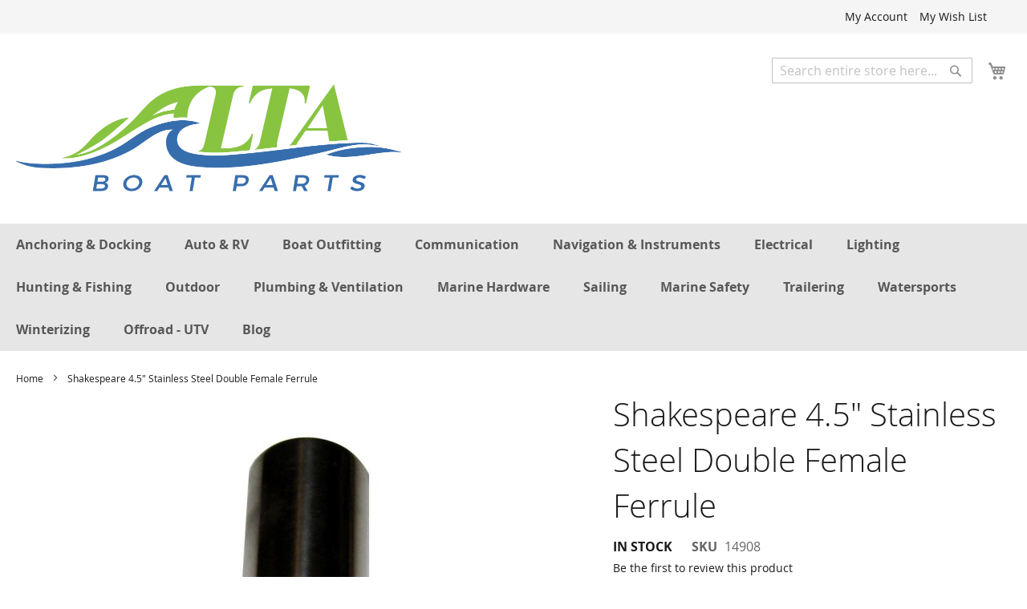

--- FILE ---
content_type: text/html; charset=UTF-8
request_url: https://altaboatparts.com/alta/shakespeare-4-5-stainless-steel-double-female-ferrule.html
body_size: 29583
content:
<!doctype html>
<html lang="en">
    <head prefix="og: http://ogp.me/ns# fb: http://ogp.me/ns/fb# product: http://ogp.me/ns/product#">
                <meta charset="utf-8"/>
<meta name="title" content="Shakespeare 4.5&quot; Stainless Steel Double Female Ferrule"/>
<meta name="description" content="Shakespeare 4.5&quot; Stainless  Double Female Ferrule"/>
<meta name="keywords" content="Shakespeare 4.5&quot; Stainless Steel Double Female Ferrule"/>
<meta name="robots" content="INDEX,FOLLOW"/>
<meta name="viewport" content="width=device-width, initial-scale=1"/>
<meta name="format-detection" content="telephone=no"/>
<title>Shakespeare 4.5&quot; Stainless Steel Double Female Ferrule</title>
<link  rel="stylesheet" type="text/css"  media="all" href="https://altaboatparts.com/static/frontend/Magefan/optimized/en_US/css/styles-m.css" />
<link  rel="stylesheet" type="text/css"  media="all" href="https://altaboatparts.com/static/frontend/Magefan/optimized/en_US/Magento_Catalog/css/gallery-preloaded.css" />
<link  rel="stylesheet" type="text/css"  media="all" href="https://altaboatparts.com/static/frontend/Magefan/optimized/en_US/Magefan_Blog/css/blog-m.css" />
<link  rel="stylesheet" type="text/css"  media="all" href="https://altaboatparts.com/static/frontend/Magefan/optimized/en_US/Magefan_Blog/css/blog-new.css" />
<link  rel="stylesheet" type="text/css"  media="all" href="https://altaboatparts.com/static/frontend/Magefan/optimized/en_US/Magefan_Blog/css/blog-custom.css" />
<link  rel="stylesheet" type="text/css"  media="screen and (min-width: 768px)" href="https://altaboatparts.com/static/frontend/Magefan/optimized/en_US/css/styles-l.css" />



<link  rel="icon" type="image/x-icon" href="https://altaboatparts.com/media/favicon/stores/2/fav-01.png" />
<link  rel="shortcut icon" type="image/x-icon" href="https://altaboatparts.com/media/favicon/stores/2/fav-01.png" />
<meta name="google-site-verification" content="p3pDfeLPgeD1CAsqm6Cg45b4tMblF-pTg7JxUpZlrIY" />            

<meta property="og:type" content="product" />
<meta property="og:title"
      content="Shakespeare&#x20;4.5&quot;&#x20;Stainless&#x20;Steel&#x20;Double&#x20;Female&#x20;Ferrule" />
<meta property="og:image"
      content="https://altaboatparts.com/media/catalog/product/cache/1460665374d601d32f0ee9d565c97881/1/4/14908xl_zq2imnfj3z5vfqqo.jpg" />
<meta property="og:description"
      content="Shakespeare&#x20;4.5&quot;&#x20;Stainless&#x20;&#x20;Double&#x20;Female&#x20;Ferrule" />
<meta property="og:url" content="https://altaboatparts.com/alta/shakespeare-4-5-stainless-steel-double-female-ferrule.html" />
    <meta property="product:price:amount" content="29.23"/>
    <meta property="product:price:currency"
      content="USD"/>
    </head>
    <body data-container="body"
          data-mage-init='{"loaderAjax": {}, "loader": { "icon": "https://altaboatparts.com/static/frontend/Magefan/optimized/en_US/images/loader-2.gif"}}'
        id="html-body" itemtype="http://schema.org/Product" itemscope="itemscope" class="optimized-theme catalog-product-view product-shakespeare-4-5-stainless-steel-double-female-ferrule page-layout-1column">
        


<div class="cookie-status-message" id="cookie-status">
    The store will not work correctly in the case when cookies are disabled.</div>




    <noscript>
        <div class="message global noscript">
            <div class="content">
                <p>
                    <strong>JavaScript seems to be disabled in your browser.</strong>
                    <span>
                        For the best experience on our site, be sure to turn on Javascript in your browser.                    </span>
                </p>
            </div>
        </div>
    </noscript>




<script data-rocketjavascript="false">
    (function(){
                var jsSrc = 'https://altaboatparts.com/static/frontend/Magefan/optimized/en_US/Magefan_LazyLoad/js/lazyload.min.js';
        function loadScript(e,t){var a,n,r;n=!1,(a=document.createElement("script")).type="text/javascript",a.src=e,a.onload=a.onreadystatechange=function(){n||this.readyState&&"complete"!=this.readyState||(n=!0,t())},(r=document.getElementsByTagName("script")[0]).parentNode.insertBefore(a,r)}
        loadScript(jsSrc, function(){
            var lazyLoadConfig = {"elements_selector":"img,div","data_srcset":"originalset"};
            if (document.readyState !== 'loading') {
                var myLazyLoad = new LazyLoad(lazyLoadConfig);
                setTimeout(function(){
                    new LazyLoad(lazyLoadConfig);
                }, 2000);
            } else {
                document.addEventListener("DOMContentLoaded", function() {
                    var myLazyLoad = new LazyLoad(lazyLoadConfig);
                    setTimeout(function(){
                        new LazyLoad(lazyLoadConfig);
                    }, 2000);
                });
            }
            return true;
        });
    })();
</script>

<div class="page-wrapper"><header class="page-header"><div class="panel wrapper"><div class="panel header"><ul class="header links"><li><a href="https://altaboatparts.com/alta/customer/account/" id="ideAkBdy7Z" >My Account</a></li><li class="link wishlist" data-bind="scope: 'wishlist'">
    <a href="https://altaboatparts.com/alta/wishlist/">My Wish List        <!-- ko if: wishlist().counter -->
        <span data-bind="text: wishlist().counter" class="counter qty"></span>
        <!-- /ko -->
    </a>
</li>

<li class="item link compare" data-bind="scope: 'compareProducts'" data-role="compare-products-link">
    <a class="action compare no-display" title="Compare&#x20;Products"
       data-bind="attr: {'href': compareProducts().listUrl}, css: {'no-display': !compareProducts().count}"
    >
        Compare Products        <span class="counter qty" data-bind="text: compareProducts().countCaption"></span>
    </a>
</li>

    <li class="greet welcome" data-bind="scope: 'customer'">
        <!-- ko if: customer().fullname  -->
        <span class="logged-in"
              data-bind="text: new String('Welcome, %1!').replace('%1', customer().fullname)">
        </span>
        <!-- /ko -->
        <!-- ko ifnot: customer().fullname  -->
        <span class="not-logged-in"
              data-bind="html: 'Welcome&#x20;to&#x20;Alta&#x20;Boat&#x20;Parts'"></span>
                <!-- /ko -->
    </li>
    
</ul><a class="action skip contentarea"
   href="#contentarea">
    <span>
        Skip to Content    </span>
</a>
</div></div><div class="header content"><span data-action="toggle-nav" class="action nav-toggle"><span>Toggle Nav</span></span>
<a
    class="logo"
    href="https://altaboatparts.com/alta/"
    title="Alta&#x20;Boat&#x20;Parts"
    aria-label="store logo">
    <img src="https://altaboatparts.com/media/logo/stores/2/Alta_Wave_3.png"
         title="Alta&#x20;Boat&#x20;Parts"
         alt="Alta&#x20;Boat&#x20;Parts"
            width="485"            height="181"    />
</a>

<div data-block="minicart" class="minicart-wrapper">
    <a class="action showcart" id="tes" href="https://altaboatparts.com/alta/checkout/cart/"
       data-bind="scope: 'minicart_content_lazy'">
        <span class="counter qty empty product-qty-in-cart" data-bind="css: { empty: !!summaryCount() == false}">
            <span class="counter-number">
                <!-- ko text: summaryCount ? summaryCount : 0  --><!-- /ko -->
            </span>
            <span class="counter-label">
            <!-- ko if: summaryCount ? summaryCount : 0  -->
            <!-- ko text: summaryCount ? summaryCount : 0  --><!-- /ko -->
            <!-- ko i18n: 'items' --><!-- /ko -->
            <!-- /ko -->
            </span>
        </span>
    </a>
            <div class="block block-minicart"
             data-role="dropdownDialog"
             data-mage-init-lazy='{"dropdownDialog":{
                "appendTo":"[data-block=minicart]",
                "triggerTarget":".showcart",
                "timeout": "2000",
                "closeOnMouseLeave": false,
                "closeOnEscape": true,
                "triggerClass":"active",
                "parentClass":"active",
                "buttons":[]}}'>
            <div id="minicart-content-wrapper" data-bind="scope: 'minicart_content'">
                <!-- ko template: getTemplate() --><!-- /ko -->
            </div>
                    </div>

        

        

            
</div><div class="block block-search">
    <div class="block block-title"><strong>Search</strong></div>
    <div class="block block-content">
        <form class="form minisearch" id="search_mini_form"
              action="https://altaboatparts.com/alta/catalogsearch/result/" method="get">
            <div class="field search">
                <label class="label" for="search" data-role="minisearch-label">
                    <span>Search</span>
                </label>
                <div class="control">
                    <input id="search"
                           data-mage-init-lazy='{
                            "quickSearch": {
                                "formSelector": "#search_mini_form",
                                "url": "https://altaboatparts.com/alta/search/ajax/suggest/",
                                "destinationSelector": "#search_autocomplete",
                                "minSearchLength": "3"
                            }
                        }'
                           type="text"
                           name="q"
                           value=""
                           placeholder="Search&#x20;entire&#x20;store&#x20;here..."
                           class="input-text"
                           maxlength="128"
                           role="combobox"
                           aria-haspopup="false"
                           aria-autocomplete="both"
                           autocomplete="off"
                           aria-expanded="false"
                           onclick="initSearch(this)"
                    />
                    <div id="search_autocomplete" class="search-autocomplete"></div>
                    <div class="nested">
    <a class="action advanced" href="https://altaboatparts.com/alta/catalogsearch/advanced/" data-action="advanced-search">
        Advanced Search    </a>
</div>
                </div>
            </div>
            <div class="actions">
                <button type="submit"
                        title="Search"
                        class="action search"
                        aria-label="Search"
                >
                    <span>Search</span>
                </button>
            </div>
        </form>
    </div>
</div>


</div></header>    <div class="sections nav-sections">
                <div class="section-items nav-sections-items"
             data-mage-init='{"tabs":{"openedState":"active"}}'>
                                            <div class="section-item-title nav-sections-item-title"
                     data-role="collapsible">
                    <a class="nav-sections-item-switch"
                       data-toggle="switch" href="#store.menu">
                        Menu                    </a>
                </div>
                <div class="section-item-content nav-sections-item-content"
                     id="store.menu"
                     data-role="content">
                    
<nav class="navigation" data-action="navigation">
    <ul data-mage-init='{"menu":{"responsive":true, "expanded":true, "position":{"my":"left top","at":"left bottom"}}}'>
        <li  class="level0 nav-1 category-item first level-top parent"><a href="https://altaboatparts.com/alta/catalog/category/view/s/anchoring-docking/id/1248/"  class="level-top" ><span>Anchoring &amp; Docking</span></a><ul class="level0 submenu"><li  class="level1 nav-1-1 category-item first"><a href="https://altaboatparts.com/alta/catalog/category/view/s/anchors/id/1342/" ><span>Anchors</span></a></li><li  class="level1 nav-1-2 category-item"><a href="https://altaboatparts.com/alta/catalog/category/view/s/anchoring-accessories/id/1343/" ><span>Anchoring Accessories</span></a></li><li  class="level1 nav-1-3 category-item parent"><a href="https://altaboatparts.com/alta/catalog/category/view/s/bumpers/id/1529/" ><span>Bumpers</span></a><ul class="level1 submenu"><li  class="level2 nav-1-3-1 category-item first last"><a href="https://altaboatparts.com/alta/catalog/category/view/s/guards/id/1530/" ><span>Guards</span></a></li></ul></li><li  class="level1 nav-1-4 category-item"><a href="https://altaboatparts.com/alta/catalog/category/view/s/buoys/id/1501/" ><span>Buoys</span></a></li><li  class="level1 nav-1-5 category-item"><a href="https://altaboatparts.com/alta/catalog/category/view/s/cleats/id/1485/" ><span>Cleats</span></a></li><li  class="level1 nav-1-6 category-item"><a href="https://altaboatparts.com/alta/catalog/category/view/s/dock-line/id/1780/" ><span>Dock Line</span></a></li><li  class="level1 nav-1-7 category-item"><a href="https://altaboatparts.com/alta/catalog/category/view/s/docking-accessories/id/1495/" ><span>Docking Accessories</span></a></li><li  class="level1 nav-1-8 category-item"><a href="https://altaboatparts.com/alta/catalog/category/view/s/fenders/id/1503/" ><span>Fenders</span></a></li><li  class="level1 nav-1-9 category-item"><a href="https://altaboatparts.com/alta/catalog/category/view/s/fender-covers/id/1502/" ><span>Fender Covers</span></a></li><li  class="level1 nav-1-10 category-item"><a href="https://altaboatparts.com/alta/catalog/category/view/s/fender-accessories/id/1500/" ><span>Fender Accessories</span></a></li><li  class="level1 nav-1-11 category-item"><a href="https://altaboatparts.com/alta/catalog/category/view/s/ladders/id/1532/" ><span>Ladders</span></a></li><li  class="level1 nav-1-12 category-item"><a href="https://altaboatparts.com/alta/catalog/category/view/s/mooring-whips/id/1531/" ><span>Mooring Whips</span></a></li><li  class="level1 nav-1-13 category-item"><a href="https://altaboatparts.com/alta/catalog/category/view/s/piling-caps/id/1572/" ><span>Piling Caps</span></a></li><li  class="level1 nav-1-14 category-item"><a href="https://altaboatparts.com/alta/catalog/category/view/s/rope-chain/id/1517/" ><span>Rope &amp; Chain</span></a></li><li  class="level1 nav-1-15 category-item"><a href="https://altaboatparts.com/alta/catalog/category/view/s/windlasses/id/1278/" ><span>Windlasses</span></a></li><li  class="level1 nav-1-16 category-item last"><a href="https://altaboatparts.com/alta/catalog/category/view/s/windlass-accessories/id/1249/" ><span>Windlass Accessories</span></a></li></ul></li><li  class="level0 nav-2 category-item level-top parent"><a href="https://altaboatparts.com/alta/catalog/category/view/s/auto-rv/id/1179/"  class="level-top" ><span>Auto &amp; RV</span></a><ul class="level0 submenu"><li  class="level1 nav-2-1 category-item first"><a href="https://altaboatparts.com/alta/catalog/category/view/s/cameras-monitors/id/1830/" ><span>Cameras &amp; Monitors</span></a></li><li  class="level1 nav-2-2 category-item"><a href="https://altaboatparts.com/alta/catalog/category/view/s/cb-radios/id/1518/" ><span>CB Radios</span></a></li><li  class="level1 nav-2-3 category-item"><a href="https://altaboatparts.com/alta/catalog/category/view/s/cleaning/id/1616/" ><span>Cleaning</span></a></li><li  class="level1 nav-2-4 category-item"><a href="https://altaboatparts.com/alta/catalog/category/view/s/compasses-magnetic/id/1180/" ><span>Compasses - Magnetic</span></a></li><li  class="level1 nav-2-5 category-item"><a href="https://altaboatparts.com/alta/catalog/category/view/s/covers/id/1723/" ><span>Covers</span></a></li><li  class="level1 nav-2-6 category-item"><a href="https://altaboatparts.com/alta/catalog/category/view/s/inverters/id/1219/" ><span>Inverters</span></a></li><li  class="level1 nav-2-7 category-item"><a href="https://altaboatparts.com/alta/catalog/category/view/s/gps-accessories/id/1326/" ><span>GPS - Accessories</span></a></li><li  class="level1 nav-2-8 category-item"><a href="https://altaboatparts.com/alta/catalog/category/view/s/satellite-tv-antennas/id/1341/" ><span>Satellite TV Antennas</span></a></li><li  class="level1 nav-2-9 category-item parent"><a href="https://altaboatparts.com/alta/catalog/category/view/s/charger/id/1409/" ><span>Charger</span></a><ul class="level1 submenu"><li  class="level2 nav-2-9-1 category-item first last"><a href="https://altaboatparts.com/alta/catalog/category/view/s/inverter-combos/id/1410/" ><span>Inverter Combos</span></a></li></ul></li><li  class="level1 nav-2-10 category-item"><a href="https://altaboatparts.com/alta/catalog/category/view/s/accessories/id/1582/" ><span>Accessories</span></a></li><li  class="level1 nav-2-11 category-item"><a href="https://altaboatparts.com/alta/catalog/category/view/s/gps-auto-rv/id/1585/" ><span>GPS - Auto &amp; RV</span></a></li><li  class="level1 nav-2-12 category-item"><a href="https://altaboatparts.com/alta/catalog/category/view/s/fume-detectors/id/1614/" ><span>Fume Detectors</span></a></li><li  class="level1 nav-2-13 category-item"><a href="https://altaboatparts.com/alta/catalog/category/view/s/satellite-receivers/id/1631/" ><span>Satellite Receivers</span></a></li><li  class="level1 nav-2-14 category-item"><a href="https://altaboatparts.com/alta/catalog/category/view/s/lighting/id/1752/" ><span>Lighting</span></a></li><li  class="level1 nav-2-15 category-item"><a href="https://altaboatparts.com/alta/catalog/category/view/s/vehicle-laptop-mounts/id/1798/" ><span>Vehicle Laptop Mounts</span></a></li><li  class="level1 nav-2-16 category-item last parent"><a href="https://altaboatparts.com/alta/catalog/category/view/s/mounts/id/1866/" ><span>Mounts</span></a><ul class="level1 submenu"><li  class="level2 nav-2-16-1 category-item first last"><a href="https://altaboatparts.com/alta/catalog/category/view/s/ram-mounts/id/1867/" ><span>Ram-Mounts</span></a></li></ul></li></ul></li><li  class="level0 nav-3 category-item level-top parent"><a href="https://altaboatparts.com/alta/catalog/category/view/s/boat-outfitting/id/1242/"  class="level-top" ><span>Boat Outfitting</span></a><ul class="level0 submenu"><li  class="level1 nav-3-1 category-item first"><a href="https://altaboatparts.com/alta/catalog/category/view/s/display-mounts/id/1243/" ><span>Display Mounts</span></a></li><li  class="level1 nav-3-2 category-item parent"><a href="https://altaboatparts.com/alta/catalog/category/view/s/trim-tabs/id/1299/" ><span>Trim Tabs</span></a><ul class="level1 submenu"><li  class="level2 nav-3-2-1 category-item first last"><a href="https://altaboatparts.com/alta/boat-outfitting/trim-tabs/trim-tab-accessories.html" ><span>Trim Tab Accessories</span></a></li></ul></li><li  class="level1 nav-3-3 category-item parent"><a href="https://altaboatparts.com/alta/catalog/category/view/s/radar/id/1308/" ><span>Radar</span></a><ul class="level1 submenu"><li  class="level2 nav-3-3-1 category-item first last"><a href="https://altaboatparts.com/alta/catalog/category/view/s/tv-mounts/id/1309/" ><span>TV Mounts</span></a></li></ul></li><li  class="level1 nav-3-4 category-item parent"><a href="https://altaboatparts.com/alta/catalog/category/view/s/trolling-motors/id/1328/" ><span>Trolling Motors</span></a><ul class="level1 submenu"><li  class="level2 nav-3-4-1 category-item first last"><a href="https://altaboatparts.com/alta/boat-outfitting/trolling-motors/trolling-motor-accessories.html" ><span>Trolling Motor Accessories</span></a></li></ul></li><li  class="level1 nav-3-5 category-item"><a href="https://altaboatparts.com/alta/catalog/category/view/s/hatch-lifts/id/1375/" ><span>Hatch Lifts</span></a></li><li  class="level1 nav-3-6 category-item"><a href="https://altaboatparts.com/alta/catalog/category/view/s/propeller/id/1400/" ><span>Propeller</span></a></li><li  class="level1 nav-3-7 category-item"><a href="https://altaboatparts.com/alta/catalog/category/view/s/cleaning/id/1421/" ><span>Cleaning</span></a></li><li  class="level1 nav-3-8 category-item parent"><a href="https://altaboatparts.com/alta/catalog/category/view/s/deck/id/1423/" ><span>Deck </span></a><ul class="level1 submenu"><li  class="level2 nav-3-8-1 category-item first last"><a href="https://altaboatparts.com/alta/catalog/category/view/s/galley/id/1424/" ><span> Galley</span></a></li></ul></li><li  class="level1 nav-3-9 category-item"><a href="https://altaboatparts.com/alta/catalog/category/view/s/anodes/id/1443/" ><span>Anodes</span></a></li><li  class="level1 nav-3-10 category-item"><a href="https://altaboatparts.com/alta/catalog/category/view/s/accessories/id/1464/" ><span>Accessories</span></a></li><li  class="level1 nav-3-11 category-item"><a href="https://altaboatparts.com/alta/catalog/category/view/s/steering-systems/id/1477/" ><span>Steering Systems</span></a></li><li  class="level1 nav-3-12 category-item"><a href="https://altaboatparts.com/alta/catalog/category/view/s/tools/id/1491/" ><span>Tools</span></a></li><li  class="level1 nav-3-13 category-item"><a href="https://altaboatparts.com/alta/catalog/category/view/s/shore-power/id/1494/" ><span>Shore Power</span></a></li><li  class="level1 nav-3-14 category-item"><a href="https://altaboatparts.com/alta/catalog/category/view/s/winter-covers/id/1506/" ><span>Winter Covers</span></a></li><li  class="level1 nav-3-15 category-item"><a href="https://altaboatparts.com/alta/catalog/category/view/s/fuel-management/id/1538/" ><span>Fuel Management</span></a></li><li  class="level1 nav-3-16 category-item"><a href="https://altaboatparts.com/alta/catalog/category/view/s/horns/id/1543/" ><span>Horns</span></a></li><li  class="level1 nav-3-17 category-item"><a href="https://altaboatparts.com/alta/catalog/category/view/s/windshield-wipers/id/1557/" ><span>Windshield Wipers</span></a></li><li  class="level1 nav-3-18 category-item"><a href="https://altaboatparts.com/alta/catalog/category/view/s/engine-controls/id/1597/" ><span>Engine Controls</span></a></li><li  class="level1 nav-3-19 category-item parent"><a href="https://altaboatparts.com/alta/catalog/category/view/s/adhesive/id/1627/" ><span>Adhesive</span></a><ul class="level1 submenu"><li  class="level2 nav-3-19-1 category-item first last"><a href="https://altaboatparts.com/alta/catalog/category/view/s/sealants/id/1628/" ><span>Sealants</span></a></li></ul></li><li  class="level1 nav-3-20 category-item"><a href="https://altaboatparts.com/alta/catalog/category/view/s/bow-thrusters/id/1634/" ><span>Bow Thrusters</span></a></li><li  class="level1 nav-3-21 category-item"><a href="https://altaboatparts.com/alta/catalog/category/view/s/mirrors/id/1663/" ><span>Mirrors</span></a></li><li  class="level1 nav-3-22 category-item"><a href="https://altaboatparts.com/alta/catalog/category/view/s/gauges/id/1680/" ><span>Gauges</span></a></li><li  class="level1 nav-3-23 category-item"><a href="https://altaboatparts.com/alta/catalog/category/view/s/non-skid-paint/id/1698/" ><span>Non-Skid Paint</span></a></li><li  class="level1 nav-3-24 category-item"><a href="https://altaboatparts.com/alta/catalog/category/view/s/underwater-cameras/id/1704/" ><span>Underwater Cameras</span></a></li><li  class="level1 nav-3-25 category-item"><a href="https://altaboatparts.com/alta/catalog/category/view/s/gauge-accessories/id/1717/" ><span>Gauge Accessories</span></a></li><li  class="level1 nav-3-26 category-item"><a href="https://altaboatparts.com/alta/catalog/category/view/s/security-systems/id/1740/" ><span>Security Systems</span></a></li><li  class="level1 nav-3-27 category-item"><a href="https://altaboatparts.com/alta/catalog/category/view/s/hull-protection/id/1768/" ><span>Hull Protection</span></a></li><li  class="level1 nav-3-28 category-item"><a href="https://altaboatparts.com/alta/catalog/category/view/s/seating/id/1793/" ><span>Seating</span></a></li><li  class="level1 nav-3-29 category-item"><a href="https://altaboatparts.com/alta/catalog/category/view/s/rod-holders/id/1795/" ><span>Rod Holders</span></a></li><li  class="level1 nav-3-30 category-item"><a href="https://altaboatparts.com/alta/catalog/category/view/s/jack-plates/id/1801/" ><span>Jack Plates</span></a></li><li  class="level1 nav-3-31 category-item"><a href="https://altaboatparts.com/alta/catalog/category/view/s/antifouling-systems/id/1818/" ><span>Antifouling Systems</span></a></li><li  class="level1 nav-3-32 category-item"><a href="https://altaboatparts.com/alta/catalog/category/view/s/docking-accessories/id/1821/" ><span>Docking Accessories</span></a></li><li  class="level1 nav-3-33 category-item last"><a href="https://altaboatparts.com/alta/catalog/category/view/s/fuel-systems/id/1827/" ><span>Fuel Systems</span></a></li></ul></li><li  class="level0 nav-4 category-item level-top parent"><a href="https://altaboatparts.com/alta/catalog/category/view/s/communication/id/1168/"  class="level-top" ><span>Communication</span></a><ul class="level0 submenu"><li  class="level1 nav-4-1 category-item first"><a href="https://altaboatparts.com/alta/catalog/category/view/s/single-side-band/id/1169/" ><span>Single Side Band</span></a></li><li  class="level1 nav-4-2 category-item"><a href="https://altaboatparts.com/alta/catalog/category/view/s/accessories/id/1172/" ><span>Accessories</span></a></li><li  class="level1 nav-4-3 category-item"><a href="https://altaboatparts.com/alta/catalog/category/view/s/hailer-horns/id/1185/" ><span>Hailer Horns</span></a></li><li  class="level1 nav-4-4 category-item"><a href="https://altaboatparts.com/alta/catalog/category/view/s/antennas/id/1204/" ><span>Antennas</span></a></li><li  class="level1 nav-4-5 category-item"><a href="https://altaboatparts.com/alta/catalog/category/view/s/antenna-mounts-accessories/id/1212/" ><span>Antenna Mounts &amp; Accessories</span></a></li><li  class="level1 nav-4-6 category-item"><a href="https://altaboatparts.com/alta/catalog/category/view/s/cellular-amplifiers/id/1373/" ><span>Cellular Amplifiers</span></a></li><li  class="level1 nav-4-7 category-item"><a href="https://altaboatparts.com/alta/catalog/category/view/s/vhf-handheld/id/1417/" ><span>VHF - Handheld</span></a></li><li  class="level1 nav-4-8 category-item"><a href="https://altaboatparts.com/alta/catalog/category/view/s/cb-radios/id/1519/" ><span>CB Radios</span></a></li><li  class="level1 nav-4-9 category-item"><a href="https://altaboatparts.com/alta/catalog/category/view/s/vhf-fixed-mount/id/1521/" ><span>VHF - Fixed Mount</span></a></li><li  class="level1 nav-4-10 category-item"><a href="https://altaboatparts.com/alta/catalog/category/view/s/mobile-broadband/id/1533/" ><span>Mobile Broadband</span></a></li><li  class="level1 nav-4-11 category-item"><a href="https://altaboatparts.com/alta/catalog/category/view/s/loud-hailers/id/1575/" ><span>Loud Hailers</span></a></li><li  class="level1 nav-4-12 category-item last"><a href="https://altaboatparts.com/alta/catalog/category/view/s/satellite-telephone/id/1586/" ><span>Satellite Telephone</span></a></li></ul></li><li  class="level0 nav-5 category-item level-top parent"><a href="https://altaboatparts.com/alta/catalog/category/view/s/navigation-instruments/id/1181/"  class="level-top" ><span>Navigation &amp; Instruments</span></a><ul class="level0 submenu"><li  class="level1 nav-5-1 category-item first"><a href="https://altaboatparts.com/alta/catalog/category/view/s/compasses/id/1182/" ><span>Compasses</span></a></li><li  class="level1 nav-5-2 category-item"><a href="https://altaboatparts.com/alta/catalog/category/view/s/transducers/id/1186/" ><span>Transducers</span></a></li><li  class="level1 nav-5-3 category-item"><a href="https://altaboatparts.com/alta/catalog/category/view/s/autopilots/id/1188/" ><span>Autopilots</span></a></li><li  class="level1 nav-5-4 category-item"><a href="https://altaboatparts.com/alta/catalog/category/view/s/transducer-accessories/id/1222/" ><span>Transducer Accessories</span></a></li><li  class="level1 nav-5-5 category-item"><a href="https://altaboatparts.com/alta/catalog/category/view/s/accessories/id/1224/" ><span>Accessories</span></a></li><li  class="level1 nav-5-6 category-item"><a href="https://altaboatparts.com/alta/catalog/category/view/s/nmea-cables-sensors/id/1259/" ><span>NMEA Cables &amp; Sensors</span></a></li><li  class="level1 nav-5-7 category-item"><a href="https://altaboatparts.com/alta/catalog/category/view/s/network-cables-modules/id/1273/" ><span>Network Cables &amp; Modules</span></a></li><li  class="level1 nav-5-8 category-item"><a href="https://altaboatparts.com/alta/catalog/category/view/s/gps-chartplotters/id/1286/" ><span>GPS - Chartplotters</span></a></li><li  class="level1 nav-5-9 category-item"><a href="https://altaboatparts.com/alta/catalog/category/view/s/instruments/id/1291/" ><span>Instruments</span></a></li><li  class="level1 nav-5-10 category-item"><a href="https://altaboatparts.com/alta/catalog/category/view/s/radars/id/1311/" ><span>Radars</span></a></li><li  class="level1 nav-5-11 category-item parent"><a href="https://altaboatparts.com/alta/catalog/category/view/s/cartography/id/1313/" ><span>Cartography</span></a><ul class="level1 submenu"><li  class="level2 nav-5-11-1 category-item first"><a href="https://altaboatparts.com/alta/catalog/category/view/s/c-map-max-foreign/id/1314/" ><span>C-Map Max Foreign</span></a></li><li  class="level2 nav-5-11-2 category-item"><a href="https://altaboatparts.com/alta/catalog/category/view/s/c-map-max/id/1318/" ><span>C-Map Max</span></a></li><li  class="level2 nav-5-11-3 category-item"><a href="https://altaboatparts.com/alta/catalog/category/view/s/garmin-street-navigation/id/1369/" ><span>Garmin Street Navigation</span></a></li><li  class="level2 nav-5-11-4 category-item"><a href="https://altaboatparts.com/alta/catalog/category/view/s/garmin-bluechart-vision-foreign/id/1378/" ><span>Garmin BlueChart Vision Foreign</span></a></li><li  class="level2 nav-5-11-5 category-item"><a href="https://altaboatparts.com/alta/catalog/category/view/s/garmin-bluechart-vision/id/1379/" ><span>Garmin BlueChart Vision</span></a></li><li  class="level2 nav-5-11-6 category-item"><a href="https://altaboatparts.com/alta/catalog/category/view/s/navionics-platinum-plus/id/1426/" ><span>Navionics Platinum Plus</span></a></li><li  class="level2 nav-5-11-7 category-item"><a href="https://altaboatparts.com/alta/catalog/category/view/s/garmin-bluechart/id/1474/" ><span>Garmin BlueChart</span></a></li><li  class="level2 nav-5-11-8 category-item"><a href="https://altaboatparts.com/alta/catalog/category/view/s/garmin-bluechart-foreign/id/1475/" ><span>Garmin BlueChart Foreign</span></a></li><li  class="level2 nav-5-11-9 category-item"><a href="https://altaboatparts.com/alta/catalog/category/view/s/navionics-hotmaps/id/1522/" ><span>Navionics HotMaps</span></a></li><li  class="level2 nav-5-11-10 category-item"><a href="https://altaboatparts.com/alta/catalog/category/view/s/garmin-inland-lakes/id/1526/" ><span>Garmin Inland Lakes</span></a></li><li  class="level2 nav-5-11-11 category-item"><a href="https://altaboatparts.com/alta/catalog/category/view/s/garmin-software/id/1536/" ><span>Garmin Software</span></a></li><li  class="level2 nav-5-11-12 category-item"><a href="https://altaboatparts.com/alta/catalog/category/view/s/garmin-topographical/id/1546/" ><span>Garmin Topographical</span></a></li><li  class="level2 nav-5-11-13 category-item"><a href="https://altaboatparts.com/alta/catalog/category/view/s/c-map-4d/id/1621/" ><span>C-Map 4D</span></a></li><li  class="level2 nav-5-11-14 category-item"><a href="https://altaboatparts.com/alta/catalog/category/view/s/navionics/id/1692/" ><span>Navionics +</span></a></li><li  class="level2 nav-5-11-15 category-item"><a href="https://altaboatparts.com/alta/catalog/category/view/s/humminbird/id/1697/" ><span>Humminbird</span></a></li><li  class="level2 nav-5-11-16 category-item"><a href="https://altaboatparts.com/alta/catalog/category/view/s/nobeltec/id/1705/" ><span>Nobeltec</span></a></li><li  class="level2 nav-5-11-17 category-item"><a href="https://altaboatparts.com/alta/catalog/category/view/s/furuno/id/1716/" ><span>Furuno</span></a></li><li  class="level2 nav-5-11-18 category-item"><a href="https://altaboatparts.com/alta/catalog/category/view/s/garmin-standard-mapping/id/1779/" ><span>Garmin Standard Mapping</span></a></li><li  class="level2 nav-5-11-19 category-item"><a href="https://altaboatparts.com/alta/catalog/category/view/s/cmor-mapping/id/1792/" ><span>CMOR Mapping</span></a></li><li  class="level2 nav-5-11-20 category-item"><a href="https://altaboatparts.com/alta/catalog/category/view/s/navionics-updates/id/1802/" ><span>Navionics Updates</span></a></li><li  class="level2 nav-5-11-21 category-item"><a href="https://altaboatparts.com/alta/catalog/category/view/s/garmin-navionics/id/1891/" ><span>Garmin Navionics</span></a></li><li  class="level2 nav-5-11-22 category-item"><a href="https://altaboatparts.com/alta/catalog/category/view/s/c-map-discover/id/1894/" ><span>C-Map Discover</span></a></li><li  class="level2 nav-5-11-23 category-item last"><a href="https://altaboatparts.com/alta/catalog/category/view/s/raymarine/id/1905/" ><span>Raymarine</span></a></li></ul></li><li  class="level1 nav-5-12 category-item"><a href="https://altaboatparts.com/alta/catalog/category/view/s/cameras-night-vision/id/1340/" ><span>Cameras &amp; Night Vision</span></a></li><li  class="level1 nav-5-13 category-item"><a href="https://altaboatparts.com/alta/catalog/category/view/s/fishfinder-only/id/1436/" ><span>Fishfinder Only</span></a></li><li  class="level1 nav-5-14 category-item"><a href="https://altaboatparts.com/alta/catalog/category/view/s/gauge-accessories/id/1471/" ><span>Gauge Accessories</span></a></li><li  class="level1 nav-5-15 category-item"><a href="https://altaboatparts.com/alta/catalog/category/view/s/ais-systems/id/1482/" ><span>AIS Systems</span></a></li><li  class="level1 nav-5-16 category-item parent"><a href="https://altaboatparts.com/alta/catalog/category/view/s/navigation-instruments/id/1618/" ><span>Navigation &amp; Instruments</span></a><ul class="level1 submenu"><li  class="level2 nav-5-16-1 category-item first last parent"><a href="https://altaboatparts.com/alta/catalog/category/view/s/cartography/id/1619/" ><span>Cartography</span></a><ul class="level2 submenu"><li  class="level3 nav-5-16-1-1 category-item first last"><a href="https://altaboatparts.com/alta/catalog/category/view/s/c-map-4d/id/1620/" ><span>C-Map 4D</span></a></li></ul></li></ul></li><li  class="level1 nav-5-17 category-item"><a href="https://altaboatparts.com/alta/catalog/category/view/s/black-box-modules/id/1624/" ><span>Black Box Modules</span></a></li><li  class="level1 nav-5-18 category-item"><a href="https://altaboatparts.com/alta/catalog/category/view/s/gps-fishfinder-combos/id/1657/" ><span>GPS - Fishfinder Combos</span></a></li><li  class="level1 nav-5-19 category-item"><a href="https://altaboatparts.com/alta/catalog/category/view/s/gauges/id/1679/" ><span>Gauges</span></a></li><li  class="level1 nav-5-20 category-item"><a href="https://altaboatparts.com/alta/catalog/category/view/s/gps-track-plotter/id/1745/" ><span>GPS - Track Plotter</span></a></li><li  class="level1 nav-5-21 category-item"><a href="https://altaboatparts.com/alta/catalog/category/view/s/ice-flashers/id/1773/" ><span>Ice Flashers</span></a></li><li  class="level1 nav-5-22 category-item"><a href="https://altaboatparts.com/alta/catalog/category/view/s/marine-monitors/id/1796/" ><span>Marine Monitors</span></a></li><li  class="level1 nav-5-23 category-item last"><a href="https://altaboatparts.com/alta/catalog/category/view/s/cameras-network-video/id/1820/" ><span>Cameras - Network Video</span></a></li></ul></li><li  class="level0 nav-6 category-item level-top parent"><a href="https://altaboatparts.com/alta/catalog/category/view/s/electrical/id/1213/"  class="level-top" ><span>Electrical</span></a><ul class="level0 submenu"><li  class="level1 nav-6-1 category-item first parent"><a href="https://altaboatparts.com/alta/catalog/category/view/s/entertainment/id/1214/" ><span>Entertainment </span></a><ul class="level1 submenu"><li  class="level2 nav-6-1-1 category-item first"><a href="https://altaboatparts.com/alta/catalog/category/view/s/accessories/id/1215/" ><span>Accessories</span></a></li><li  class="level2 nav-6-1-2 category-item"><a href="https://altaboatparts.com/alta/catalog/category/view/s/speakers/id/1225/" ><span>Speakers</span></a></li><li  class="level2 nav-6-1-3 category-item"><a href="https://altaboatparts.com/alta/catalog/category/view/s/speakers-home-outdoor/id/1334/" ><span>Speakers - Home &amp; Outdoor</span></a></li><li  class="level2 nav-6-1-4 category-item"><a href="https://altaboatparts.com/alta/catalog/category/view/s/subwoofers/id/1335/" ><span>Subwoofers</span></a></li><li  class="level2 nav-6-1-5 category-item"><a href="https://altaboatparts.com/alta/catalog/category/view/s/stereo-remotes/id/1336/" ><span>Stereo Remotes</span></a></li><li  class="level2 nav-6-1-6 category-item"><a href="https://altaboatparts.com/alta/catalog/category/view/s/amplifiers/id/1416/" ><span>Amplifiers</span></a></li><li  class="level2 nav-6-1-7 category-item"><a href="https://altaboatparts.com/alta/catalog/category/view/s/satellite-receivers/id/1418/" ><span>Satellite Receivers</span></a></li><li  class="level2 nav-6-1-8 category-item"><a href="https://altaboatparts.com/alta/catalog/category/view/s/televisions/id/1516/" ><span>Televisions</span></a></li><li  class="level2 nav-6-1-9 category-item"><a href="https://altaboatparts.com/alta/catalog/category/view/s/satellite-tv-antennas/id/1577/" ><span>Satellite TV Antennas</span></a></li><li  class="level2 nav-6-1-10 category-item"><a href="https://altaboatparts.com/alta/catalog/category/view/s/stereos/id/1578/" ><span>Stereos</span></a></li><li  class="level2 nav-6-1-11 category-item"><a href="https://altaboatparts.com/alta/catalog/category/view/s/over-the-air-tv-antennas/id/1613/" ><span>Over-The-Air TV Antennas</span></a></li><li  class="level2 nav-6-1-12 category-item last"><a href="https://altaboatparts.com/alta/catalog/category/view/s/dvd-players/id/1701/" ><span>DVD Players</span></a></li></ul></li><li  class="level1 nav-6-2 category-item"><a href="https://altaboatparts.com/alta/catalog/category/view/s/battery-management/id/1217/" ><span>Battery Management</span></a></li><li  class="level1 nav-6-3 category-item"><a href="https://altaboatparts.com/alta/catalog/category/view/s/inverters/id/1220/" ><span>Inverters</span></a></li><li  class="level1 nav-6-4 category-item"><a href="https://altaboatparts.com/alta/catalog/category/view/s/busbars/id/1256/" ><span>Busbars</span></a></li><li  class="level1 nav-6-5 category-item"><a href="https://altaboatparts.com/alta/catalog/category/view/s/switches-accessories/id/1260/" ><span>Switches &amp; Accessories</span></a></li><li  class="level1 nav-6-6 category-item"><a href="https://altaboatparts.com/alta/catalog/category/view/s/circuit-breakers/id/1261/" ><span>Circuit Breakers</span></a></li><li  class="level1 nav-6-7 category-item"><a href="https://altaboatparts.com/alta/catalog/category/view/s/meters-monitoring/id/1262/" ><span>Meters &amp; Monitoring</span></a></li><li  class="level1 nav-6-8 category-item"><a href="https://altaboatparts.com/alta/catalog/category/view/s/fuse-blocks-fuses/id/1263/" ><span>Fuse Blocks &amp; Fuses</span></a></li><li  class="level1 nav-6-9 category-item"><a href="https://altaboatparts.com/alta/catalog/category/view/s/electrical-panels/id/1264/" ><span>Electrical Panels</span></a></li><li  class="level1 nav-6-10 category-item"><a href="https://altaboatparts.com/alta/catalog/category/view/s/battery-chargers/id/1268/" ><span>Battery Chargers</span></a></li><li  class="level1 nav-6-11 category-item"><a href="https://altaboatparts.com/alta/catalog/category/view/s/wire/id/1288/" ><span>Wire</span></a></li><li  class="level1 nav-6-12 category-item"><a href="https://altaboatparts.com/alta/catalog/category/view/s/tools/id/1403/" ><span>Tools</span></a></li><li  class="level1 nav-6-13 category-item"><a href="https://altaboatparts.com/alta/catalog/category/view/s/terminals/id/1404/" ><span>Terminals</span></a></li><li  class="level1 nav-6-14 category-item parent"><a href="https://altaboatparts.com/alta/catalog/category/view/s/charger/id/1411/" ><span>Charger</span></a><ul class="level1 submenu"><li  class="level2 nav-6-14-1 category-item first last"><a href="https://altaboatparts.com/alta/catalog/category/view/s/inverter-combos/id/1412/" ><span>Inverter Combos</span></a></li></ul></li><li  class="level1 nav-6-15 category-item"><a href="https://altaboatparts.com/alta/catalog/category/view/s/accessories/id/1425/" ><span>Accessories</span></a></li><li  class="level1 nav-6-16 category-item"><a href="https://altaboatparts.com/alta/catalog/category/view/s/battery-isolators/id/1435/" ><span>Battery Isolators</span></a></li><li  class="level1 nav-6-17 category-item"><a href="https://altaboatparts.com/alta/catalog/category/view/s/shore-power/id/1493/" ><span>Shore Power</span></a></li><li  class="level1 nav-6-18 category-item"><a href="https://altaboatparts.com/alta/catalog/category/view/s/wire-management/id/1523/" ><span>Wire Management</span></a></li><li  class="level1 nav-6-19 category-item"><a href="https://altaboatparts.com/alta/electrical/connectors-insulators.html" ><span> Connectors &amp; Insulators</span></a></li><li  class="level1 nav-6-20 category-item"><a href="https://altaboatparts.com/alta/catalog/category/view/s/dc-to-dc-converters/id/1681/" ><span>DC to DC Converters</span></a></li><li  class="level1 nav-6-21 category-item parent"><a href="https://altaboatparts.com/alta/catalog/category/view/s/electrical/id/1707/" ><span>Electrical</span></a><ul class="level1 submenu"><li  class="level2 nav-6-21-1 category-item first last parent"><a href="https://altaboatparts.com/alta/catalog/category/view/s/entertainment/id/1708/" ><span>Entertainment  </span></a><ul class="level2 submenu"><li  class="level3 nav-6-21-1-1 category-item first last"><a href="https://altaboatparts.com/alta/catalog/category/view/s/accessories/id/1709/" ><span>Accessories</span></a></li></ul></li></ul></li><li  class="level1 nav-6-22 category-item"><a href="https://altaboatparts.com/alta/catalog/category/view/s/alternators/id/1746/" ><span>Alternators</span></a></li><li  class="level1 nav-6-23 category-item last"><a href="https://altaboatparts.com/alta/catalog/category/view/s/solar-panels/id/1781/" ><span>Solar Panels</span></a></li></ul></li><li  class="level0 nav-7 category-item level-top parent"><a href="https://altaboatparts.com/alta/catalog/category/view/s/lighting/id/1280/"  class="level-top" ><span>Lighting</span></a><ul class="level0 submenu"><li  class="level1 nav-7-1 category-item first"><a href="https://altaboatparts.com/alta/catalog/category/view/s/search-lights/id/1281/" ><span>Search Lights</span></a></li><li  class="level1 nav-7-2 category-item"><a href="https://altaboatparts.com/alta/catalog/category/view/s/accessories/id/1384/" ><span>Accessories</span></a></li><li  class="level1 nav-7-3 category-item"><a href="https://altaboatparts.com/alta/catalog/category/view/s/navigation-lights/id/1428/" ><span>Navigation Lights</span></a></li><li  class="level1 nav-7-4 category-item parent"><a href="https://altaboatparts.com/alta/catalog/category/view/s/interior/id/1429/" ><span>Interior </span></a><ul class="level1 submenu"><li  class="level2 nav-7-4-1 category-item first last"><a href="https://altaboatparts.com/alta/catalog/category/view/s/courtesy-light/id/1430/" ><span> Courtesy Light</span></a></li></ul></li><li  class="level1 nav-7-5 category-item parent"><a href="https://altaboatparts.com/alta/catalog/category/view/s/dome/id/1431/" ><span>Dome</span></a><ul class="level1 submenu"><li  class="level2 nav-7-5-1 category-item first last"><a href="https://altaboatparts.com/alta/catalog/category/view/s/down-lights/id/1432/" ><span>Down Lights</span></a></li></ul></li><li  class="level1 nav-7-6 category-item parent"><a href="https://altaboatparts.com/alta/catalog/category/view/s/flood/id/1524/" ><span>Flood</span></a><ul class="level1 submenu"><li  class="level2 nav-7-6-1 category-item first last"><a href="https://altaboatparts.com/alta/catalog/category/view/s/spreader-lights/id/1525/" ><span>Spreader Lights</span></a></li></ul></li><li  class="level1 nav-7-7 category-item"><a href="https://altaboatparts.com/alta/catalog/category/view/s/bulbs/id/1625/" ><span>Bulbs</span></a></li><li  class="level1 nav-7-8 category-item"><a href="https://altaboatparts.com/alta/catalog/category/view/s/underwater-lighting/id/1633/" ><span>Underwater Lighting</span></a></li><li  class="level1 nav-7-9 category-item"><a href="https://altaboatparts.com/alta/catalog/category/view/s/light-bars/id/1741/" ><span>Light Bars</span></a></li><li  class="level1 nav-7-10 category-item last"><a href="https://altaboatparts.com/alta/catalog/category/view/s/pods-cubes/id/1753/" ><span>Pods &amp; Cubes</span></a></li></ul></li><li  class="level0 nav-8 category-item level-top parent"><a href="https://altaboatparts.com/alta/catalog/category/view/s/hunting-fishing/id/1360/"  class="level-top" ><span>Hunting &amp; Fishing</span></a><ul class="level0 submenu"><li  class="level1 nav-8-1 category-item first"><a href="https://altaboatparts.com/alta/catalog/category/view/s/downriggers/id/1361/" ><span>Downriggers</span></a></li><li  class="level1 nav-8-2 category-item"><a href="https://altaboatparts.com/alta/catalog/category/view/s/downrigger-accessories/id/1363/" ><span>Downrigger Accessories</span></a></li><li  class="level1 nav-8-3 category-item"><a href="https://altaboatparts.com/alta/catalog/category/view/s/rod-holders/id/1365/" ><span>Rod Holders</span></a></li><li  class="level1 nav-8-4 category-item"><a href="https://altaboatparts.com/alta/catalog/category/view/s/rod-holder-accessories/id/1374/" ><span>Rod Holder Accessories</span></a></li><li  class="level1 nav-8-5 category-item"><a href="https://altaboatparts.com/alta/catalog/category/view/s/outrigger-accessories/id/1381/" ><span>Outrigger Accessories</span></a></li><li  class="level1 nav-8-6 category-item"><a href="https://altaboatparts.com/alta/catalog/category/view/s/outriggers/id/1382/" ><span>Outriggers</span></a></li><li  class="level1 nav-8-7 category-item"><a href="https://altaboatparts.com/alta/catalog/category/view/s/rod-reel-storage/id/1385/" ><span>Rod &amp; Reel Storage</span></a></li><li  class="level1 nav-8-8 category-item"><a href="https://altaboatparts.com/alta/catalog/category/view/s/fishing-accessories/id/1407/" ><span>Fishing Accessories</span></a></li><li  class="level1 nav-8-9 category-item"><a href="https://altaboatparts.com/alta/catalog/category/view/s/nets-gaffs/id/1427/" ><span>Nets &amp; Gaffs</span></a></li><li  class="level1 nav-8-10 category-item"><a href="https://altaboatparts.com/alta/catalog/category/view/s/filet-tables/id/1527/" ><span>Filet Tables</span></a></li><li  class="level1 nav-8-11 category-item"><a href="https://altaboatparts.com/alta/catalog/category/view/s/tackle-storage/id/1537/" ><span>Tackle Storage</span></a></li><li  class="level1 nav-8-12 category-item"><a href="https://altaboatparts.com/alta/catalog/category/view/s/hunting-accessories/id/1540/" ><span>Hunting Accessories</span></a></li><li  class="level1 nav-8-13 category-item"><a href="https://altaboatparts.com/alta/catalog/category/view/s/tools/id/1610/" ><span>Tools</span></a></li><li  class="level1 nav-8-14 category-item"><a href="https://altaboatparts.com/alta/catalog/category/view/s/kite-fishing/id/1725/" ><span>Kite Fishing</span></a></li><li  class="level1 nav-8-15 category-item"><a href="https://altaboatparts.com/alta/catalog/category/view/s/bait-management/id/1731/" ><span>Bait Management</span></a></li><li  class="level1 nav-8-16 category-item"><a href="https://altaboatparts.com/alta/catalog/category/view/s/ice-augers/id/1782/" ><span>Ice Augers</span></a></li><li  class="level1 nav-8-17 category-item"><a href="https://altaboatparts.com/alta/catalog/category/view/s/hard-soft-baits/id/1833/" ><span>Hard &amp; Soft Baits</span></a></li><li  class="level1 nav-8-18 category-item last"><a href="https://altaboatparts.com/alta/catalog/category/view/s/lines-leaders/id/1834/" ><span>Lines &amp; Leaders</span></a></li></ul></li><li  class="level0 nav-9 category-item level-top parent"><a href="https://altaboatparts.com/alta/catalog/category/view/s/outdoor/id/1195/"  class="level-top" ><span>Outdoor</span></a><ul class="level0 submenu"><li  class="level1 nav-9-1 category-item first"><a href="https://altaboatparts.com/alta/catalog/category/view/s/compasses-magnetic/id/1196/" ><span>Compasses - Magnetic</span></a></li><li  class="level1 nav-9-2 category-item"><a href="https://altaboatparts.com/alta/catalog/category/view/s/gps-accessories/id/1203/" ><span>GPS - Accessories</span></a></li><li  class="level1 nav-9-3 category-item"><a href="https://altaboatparts.com/alta/catalog/category/view/s/de-icers/id/1269/" ><span>De-icers</span></a></li><li  class="level1 nav-9-4 category-item"><a href="https://altaboatparts.com/alta/catalog/category/view/s/weather-instruments/id/1289/" ><span>Weather Instruments</span></a></li><li  class="level1 nav-9-5 category-item parent"><a href="https://altaboatparts.com/alta/catalog/category/view/s/camping/id/1293/" ><span>Camping</span></a><ul class="level1 submenu"><li  class="level2 nav-9-5-1 category-item first"><a href="https://altaboatparts.com/alta/catalog/category/view/s/portable-power/id/1294/" ><span>Portable Power</span></a></li><li  class="level2 nav-9-5-2 category-item"><a href="https://altaboatparts.com/alta/catalog/category/view/s/grills/id/1497/" ><span>Grills</span></a></li><li  class="level2 nav-9-5-3 category-item"><a href="https://altaboatparts.com/alta/catalog/category/view/s/hydration/id/1552/" ><span>Hydration</span></a></li><li  class="level2 nav-9-5-4 category-item"><a href="https://altaboatparts.com/alta/catalog/category/view/s/knives/id/1566/" ><span>Knives</span></a></li><li  class="level2 nav-9-5-5 category-item"><a href="https://altaboatparts.com/alta/catalog/category/view/s/accessories/id/1580/" ><span>Accessories</span></a></li><li  class="level2 nav-9-5-6 category-item"><a href="https://altaboatparts.com/alta/catalog/category/view/s/flashlights/id/1584/" ><span>Flashlights</span></a></li><li  class="level2 nav-9-5-7 category-item"><a href="https://altaboatparts.com/alta/catalog/category/view/s/tents/id/1647/" ><span>Tents</span></a></li><li  class="level2 nav-9-5-8 category-item"><a href="https://altaboatparts.com/alta/catalog/category/view/s/waterproof-bags-cases/id/1650/" ><span>Waterproof Bags &amp; Cases</span></a></li><li  class="level2 nav-9-5-9 category-item"><a href="https://altaboatparts.com/alta/catalog/category/view/s/lanterns/id/1677/" ><span>Lanterns</span></a></li><li  class="level2 nav-9-5-10 category-item"><a href="https://altaboatparts.com/alta/catalog/category/view/s/portable-toilets/id/1726/" ><span>Portable Toilets</span></a></li><li  class="level2 nav-9-5-11 category-item"><a href="https://altaboatparts.com/alta/catalog/category/view/s/coolers/id/1734/" ><span>Coolers</span></a></li><li  class="level2 nav-9-5-12 category-item"><a href="https://altaboatparts.com/alta/catalog/category/view/s/furniture/id/1817/" ><span>Furniture</span></a></li><li  class="level2 nav-9-5-13 category-item last"><a href="https://altaboatparts.com/alta/catalog/category/view/s/backpacks/id/1822/" ><span>Backpacks</span></a></li></ul></li><li  class="level1 nav-9-6 category-item"><a href="https://altaboatparts.com/alta/catalog/category/view/s/pet-accessories/id/1296/" ><span>Pet Accessories</span></a></li><li  class="level1 nav-9-7 category-item"><a href="https://altaboatparts.com/alta/catalog/category/view/s/accessories/id/1405/" ><span>Accessories</span></a></li><li  class="level1 nav-9-8 category-item parent"><a href="https://altaboatparts.com/alta/catalog/category/view/s/fitness/id/1413/" ><span>Fitness </span></a><ul class="level1 submenu"><li  class="level2 nav-9-8-1 category-item first last"><a href="https://altaboatparts.com/alta/catalog/category/view/s/athletic-training/id/1414/" ><span> Athletic Training</span></a></li></ul></li><li  class="level1 nav-9-9 category-item"><a href="https://altaboatparts.com/alta/catalog/category/view/s/binoculars/id/1440/" ><span>Binoculars</span></a></li><li  class="level1 nav-9-10 category-item"><a href="https://altaboatparts.com/alta/catalog/category/view/s/watches/id/1446/" ><span>Watches</span></a></li><li  class="level1 nav-9-11 category-item"><a href="https://altaboatparts.com/alta/catalog/category/view/s/night-vision/id/1534/" ><span>Night Vision</span></a></li><li  class="level1 nav-9-12 category-item"><a href="https://altaboatparts.com/alta/catalog/category/view/s/gps-handheld/id/1535/" ><span>GPS - Handheld</span></a></li><li  class="level1 nav-9-13 category-item"><a href="https://altaboatparts.com/alta/catalog/category/view/s/hydration/id/1551/" ><span>Hydration</span></a></li><li  class="level1 nav-9-14 category-item"><a href="https://altaboatparts.com/alta/catalog/category/view/s/knives/id/1565/" ><span>Knives</span></a></li><li  class="level1 nav-9-15 category-item"><a href="https://altaboatparts.com/alta/catalog/category/view/s/flashlights/id/1583/" ><span>Flashlights</span></a></li><li  class="level1 nav-9-16 category-item"><a href="https://altaboatparts.com/alta/catalog/category/view/s/tackle-storage/id/1608/" ><span>Tackle Storage</span></a></li><li  class="level1 nav-9-17 category-item parent"><a href="https://altaboatparts.com/alta/catalog/category/view/s/lighting-flashlights/id/1622/" ><span>Lighting - Flashlights</span></a><ul class="level1 submenu"><li  class="level2 nav-9-17-1 category-item first last"><a href="https://altaboatparts.com/alta/catalog/category/view/s/lanterns/id/1623/" ><span>Lanterns</span></a></li></ul></li><li  class="level1 nav-9-18 category-item"><a href="https://altaboatparts.com/alta/catalog/category/view/s/waterproof-bags-cases/id/1649/" ><span>Waterproof Bags &amp; Cases</span></a></li><li  class="level1 nav-9-19 category-item parent"><a href="https://altaboatparts.com/alta/catalog/category/view/s/cellphone/id/1652/" ><span>Cellphone</span></a><ul class="level1 submenu"><li  class="level2 nav-9-19-1 category-item first last parent"><a href="https://altaboatparts.com/alta/catalog/category/view/s/camera/id/1653/" ><span>Camera</span></a><ul class="level2 submenu"><li  class="level3 nav-9-19-1-1 category-item first last"><a href="https://altaboatparts.com/alta/catalog/category/view/s/mp3-cases/id/1654/" ><span>MP3 Cases</span></a></li></ul></li></ul></li><li  class="level1 nav-9-20 category-item parent"><a href="https://altaboatparts.com/alta/catalog/category/view/s/digital-cameras-still/id/1655/" ><span>Digital Cameras Still</span></a><ul class="level1 submenu"><li  class="level2 nav-9-20-1 category-item first last"><a href="https://altaboatparts.com/alta/catalog/category/view/s/video/id/1656/" ><span>Video</span></a></li></ul></li><li  class="level1 nav-9-21 category-item"><a href="https://altaboatparts.com/alta/catalog/category/view/s/tents/id/1696/" ><span>Tents</span></a></li><li  class="level1 nav-9-22 category-item"><a href="https://altaboatparts.com/alta/catalog/category/view/s/covers/id/1722/" ><span>Covers</span></a></li><li  class="level1 nav-9-23 category-item"><a href="https://altaboatparts.com/alta/catalog/category/view/s/coolers/id/1733/" ><span>Coolers</span></a></li><li  class="level1 nav-9-24 category-item"><a href="https://altaboatparts.com/alta/catalog/category/view/s/solar-panels/id/1747/" ><span>Solar Panels</span></a></li><li  class="level1 nav-9-25 category-item"><a href="https://altaboatparts.com/alta/catalog/category/view/s/foul-weather-gear/id/1756/" ><span>Foul Weather Gear</span></a></li><li  class="level1 nav-9-26 category-item parent"><a href="https://altaboatparts.com/alta/catalog/category/view/s/outdoor/id/1758/" ><span>Outdoor</span></a><ul class="level1 submenu"><li  class="level2 nav-9-26-1 category-item first last parent"><a href="https://altaboatparts.com/alta/catalog/category/view/s/camping/id/1759/" ><span>Camping</span></a><ul class="level2 submenu"><li  class="level3 nav-9-26-1-1 category-item first last"><a href="https://altaboatparts.com/alta/catalog/category/view/s/accessories/id/1760/" ><span>Accessories</span></a></li></ul></li></ul></li><li  class="level1 nav-9-27 category-item"><a href="https://altaboatparts.com/alta/catalog/category/view/s/medical-kits/id/1761/" ><span>Medical Kits</span></a></li><li  class="level1 nav-9-28 category-item"><a href="https://altaboatparts.com/alta/catalog/category/view/s/fishing-accessories/id/1784/" ><span>Fishing Accessories</span></a></li><li  class="level1 nav-9-29 category-item"><a href="https://altaboatparts.com/alta/catalog/category/view/s/personal-locator-beacons/id/1786/" ><span>Personal Locator Beacons</span></a></li><li  class="level1 nav-9-30 category-item"><a href="https://altaboatparts.com/alta/catalog/category/view/s/backpacks/id/1789/" ><span>Backpacks</span></a></li><li  class="level1 nav-9-31 category-item"><a href="https://altaboatparts.com/alta/catalog/category/view/s/sunglasses/id/1799/" ><span>Sunglasses</span></a></li><li  class="level1 nav-9-32 category-item"><a href="https://altaboatparts.com/alta/catalog/category/view/s/winter-sports/id/1831/" ><span>Winter Sports</span></a></li><li  class="level1 nav-9-33 category-item last parent"><a href="https://altaboatparts.com/alta/catalog/category/view/s/mounts/id/1864/" ><span>Mounts</span></a><ul class="level1 submenu"><li  class="level2 nav-9-33-1 category-item first last"><a href="https://altaboatparts.com/alta/catalog/category/view/s/ram-mounts/id/1865/" ><span>Ram-Mounts</span></a></li></ul></li></ul></li><li  class="level0 nav-10 category-item level-top parent"><a href="https://altaboatparts.com/alta/catalog/category/view/s/plumbing-ventilation/id/1386/"  class="level-top" ><span>Plumbing &amp; Ventilation</span></a><ul class="level0 submenu"><li  class="level1 nav-10-1 category-item first parent"><a href="https://altaboatparts.com/alta/catalog/category/view/s/washdown/id/1387/" ><span>Washdown </span></a><ul class="level1 submenu"><li  class="level2 nav-10-1-1 category-item first last"><a href="https://altaboatparts.com/alta/catalog/category/view/s/pressure-pumps/id/1388/" ><span> Pressure Pumps</span></a></li></ul></li><li  class="level1 nav-10-2 category-item"><a href="https://altaboatparts.com/alta/catalog/category/view/s/transfer-pumps/id/1390/" ><span>Transfer Pumps</span></a></li><li  class="level1 nav-10-3 category-item"><a href="https://altaboatparts.com/alta/catalog/category/view/s/marine-sanitation/id/1393/" ><span>Marine Sanitation</span></a></li><li  class="level1 nav-10-4 category-item"><a href="https://altaboatparts.com/alta/catalog/category/view/s/bilge-pumps/id/1394/" ><span>Bilge Pumps</span></a></li><li  class="level1 nav-10-5 category-item"><a href="https://altaboatparts.com/alta/catalog/category/view/s/accessories/id/1395/" ><span>Accessories</span></a></li><li  class="level1 nav-10-6 category-item"><a href="https://altaboatparts.com/alta/catalog/category/view/s/blowers-heaters/id/1396/" ><span>Blowers &amp; Heaters</span></a></li><li  class="level1 nav-10-7 category-item"><a href="https://altaboatparts.com/alta/catalog/category/view/s/strainers-baskets/id/1398/" ><span>Strainers &amp; Baskets</span></a></li><li  class="level1 nav-10-8 category-item"><a href="https://altaboatparts.com/alta/catalog/category/view/s/livewell-pumps/id/1399/" ><span>Livewell Pumps</span></a></li><li  class="level1 nav-10-9 category-item"><a href="https://altaboatparts.com/alta/catalog/category/view/s/hot-water-heaters/id/1442/" ><span>Hot Water Heaters</span></a></li><li  class="level1 nav-10-10 category-item"><a href="https://altaboatparts.com/alta/catalog/category/view/s/impellers/id/1445/" ><span>Impellers</span></a></li><li  class="level1 nav-10-11 category-item"><a href="https://altaboatparts.com/alta/catalog/category/view/s/fittings/id/1452/" ><span>Fittings</span></a></li><li  class="level1 nav-10-12 category-item"><a href="https://altaboatparts.com/alta/catalog/category/view/s/tools/id/1460/" ><span>Tools</span></a></li><li  class="level1 nav-10-13 category-item"><a href="https://altaboatparts.com/alta/catalog/category/view/s/thru-hull-fittings/id/1539/" ><span>Thru-Hull Fittings</span></a></li><li  class="level1 nav-10-14 category-item"><a href="https://altaboatparts.com/alta/catalog/category/view/s/engine-cooling-pumps/id/1545/" ><span>Engine Cooling Pumps</span></a></li><li  class="level1 nav-10-15 category-item"><a href="https://altaboatparts.com/alta/catalog/category/view/s/portable-toilets/id/1569/" ><span>Portable Toilets</span></a></li><li  class="level1 nav-10-16 category-item"><a href="https://altaboatparts.com/alta/catalog/category/view/s/monitoring-system/id/1630/" ><span>Monitoring System</span></a></li><li  class="level1 nav-10-17 category-item"><a href="https://altaboatparts.com/alta/catalog/category/view/s/fans/id/1678/" ><span>Fans</span></a></li><li  class="level1 nav-10-18 category-item"><a href="https://altaboatparts.com/alta/catalog/category/view/s/air-conditioning/id/1835/" ><span>Air Conditioning</span></a></li><li  class="level1 nav-10-19 category-item last"><a href="https://altaboatparts.com/alta/catalog/category/view/s/hose/id/1926/" ><span>Hose</span></a></li></ul></li><li  class="level0 nav-11 category-item level-top parent"><a href="https://altaboatparts.com/alta/catalog/category/view/s/marine-hardware/id/1450/"  class="level-top" ><span>Marine Hardware</span></a><ul class="level0 submenu"><li  class="level1 nav-11-1 category-item first"><a href="https://altaboatparts.com/alta/catalog/category/view/s/vents/id/1451/" ><span>Vents</span></a></li><li  class="level1 nav-11-2 category-item"><a href="https://altaboatparts.com/alta/catalog/category/view/s/deck-fills/id/1453/" ><span>Deck Fills</span></a></li><li  class="level1 nav-11-3 category-item"><a href="https://altaboatparts.com/alta/catalog/category/view/s/cleats/id/1454/" ><span>Cleats</span></a></li><li  class="level1 nav-11-4 category-item"><a href="https://altaboatparts.com/alta/catalog/category/view/s/chocks/id/1456/" ><span>Chocks</span></a></li><li  class="level1 nav-11-5 category-item"><a href="https://altaboatparts.com/alta/catalog/category/view/s/rope-chain-pipe/id/1457/" ><span>Rope &amp; Chain Pipe</span></a></li><li  class="level1 nav-11-6 category-item"><a href="https://altaboatparts.com/alta/catalog/category/view/s/anchor-rollers/id/1486/" ><span>Anchor Rollers</span></a></li><li  class="level1 nav-11-7 category-item"><a href="https://altaboatparts.com/alta/catalog/category/view/s/bow-stern-eyes/id/1488/" ><span>Bow &amp; Stern Eyes</span></a></li><li  class="level1 nav-11-8 category-item"><a href="https://altaboatparts.com/alta/catalog/category/view/s/ski-tows/id/1489/" ><span>Ski Tows</span></a></li><li  class="level1 nav-11-9 category-item"><a href="https://altaboatparts.com/alta/catalog/category/view/s/grab-handles/id/1490/" ><span>Grab Handles</span></a></li><li  class="level1 nav-11-10 category-item"><a href="https://altaboatparts.com/alta/catalog/category/view/s/steering-wheels/id/1492/" ><span>Steering Wheels</span></a></li><li  class="level1 nav-11-11 category-item"><a href="https://altaboatparts.com/alta/catalog/category/view/s/oarlocks/id/1496/" ><span>Oarlocks</span></a></li><li  class="level1 nav-11-12 category-item"><a href="https://altaboatparts.com/alta/catalog/category/view/s/latches/id/1542/" ><span>Latches</span></a></li><li  class="level1 nav-11-13 category-item"><a href="https://altaboatparts.com/alta/catalog/category/view/s/rub-rail/id/1547/" ><span>Rub Rail</span></a></li><li  class="level1 nav-11-14 category-item"><a href="https://altaboatparts.com/alta/catalog/category/view/s/hooks-clamps/id/1554/" ><span>Hooks &amp; Clamps</span></a></li><li  class="level1 nav-11-15 category-item"><a href="https://altaboatparts.com/alta/catalog/category/view/s/rail-fittings/id/1579/" ><span>Rail Fittings</span></a></li><li  class="level1 nav-11-16 category-item"><a href="https://altaboatparts.com/alta/catalog/category/view/s/hatches/id/1599/" ><span>Hatches</span></a></li><li  class="level1 nav-11-17 category-item"><a href="https://altaboatparts.com/alta/catalog/category/view/s/deck-plates/id/1600/" ><span>Deck Plates</span></a></li><li  class="level1 nav-11-18 category-item"><a href="https://altaboatparts.com/alta/catalog/category/view/s/hinges/id/1636/" ><span>Hinges</span></a></li><li  class="level1 nav-11-19 category-item"><a href="https://altaboatparts.com/alta/catalog/category/view/s/swim-platforms/id/1637/" ><span>Swim Platforms</span></a></li><li  class="level1 nav-11-20 category-item"><a href="https://altaboatparts.com/alta/catalog/category/view/s/teak/id/1638/" ><span>Teak</span></a></li><li  class="level1 nav-11-21 category-item"><a href="https://altaboatparts.com/alta/catalog/category/view/s/teak-lumber/id/1639/" ><span>Teak Lumber</span></a></li><li  class="level1 nav-11-22 category-item"><a href="https://altaboatparts.com/alta/catalog/category/view/s/shaft-seals/id/1640/" ><span>Shaft Seals</span></a></li><li  class="level1 nav-11-23 category-item"><a href="https://altaboatparts.com/alta/catalog/category/view/s/shaft-couplers/id/1682/" ><span>Shaft Couplers</span></a></li><li  class="level1 nav-11-24 category-item"><a href="https://altaboatparts.com/alta/catalog/category/view/s/engine-mounts/id/1683/" ><span>Engine Mounts</span></a></li><li  class="level1 nav-11-25 category-item"><a href="https://altaboatparts.com/alta/catalog/category/view/s/accessories/id/1714/" ><span>Accessories</span></a></li><li  class="level1 nav-11-26 category-item"><a href="https://altaboatparts.com/alta/catalog/category/view/s/pedestals/id/1715/" ><span>Pedestals</span></a></li><li  class="level1 nav-11-27 category-item"><a href="https://altaboatparts.com/alta/catalog/category/view/s/gas-springs/id/1720/" ><span>Gas Springs</span></a></li><li  class="level1 nav-11-28 category-item"><a href="https://altaboatparts.com/alta/catalog/category/view/s/marine-lumber/id/1728/" ><span>Marine Lumber</span></a></li><li  class="level1 nav-11-29 category-item last"><a href="https://altaboatparts.com/alta/catalog/category/view/s/bimini-top-fittings/id/1729/" ><span>Bimini Top Fittings</span></a></li></ul></li><li  class="level0 nav-12 category-item level-top parent"><a href="https://altaboatparts.com/alta/catalog/category/view/s/sailing/id/1593/"  class="level-top" ><span>Sailing</span></a><ul class="level0 submenu"><li  class="level1 nav-12-1 category-item first"><a href="https://altaboatparts.com/alta/catalog/category/view/s/accessories/id/1594/" ><span>Accessories</span></a></li><li  class="level1 nav-12-2 category-item"><a href="https://altaboatparts.com/alta/catalog/category/view/s/winches/id/1601/" ><span>Winches</span></a></li><li  class="level1 nav-12-3 category-item"><a href="https://altaboatparts.com/alta/catalog/category/view/s/rigging/id/1603/" ><span>Rigging</span></a></li><li  class="level1 nav-12-4 category-item"><a href="https://altaboatparts.com/alta/catalog/category/view/s/hardware/id/1606/" ><span>Hardware</span></a></li><li  class="level1 nav-12-5 category-item"><a href="https://altaboatparts.com/alta/catalog/category/view/s/blocks/id/1607/" ><span>Blocks</span></a></li><li  class="level1 nav-12-6 category-item"><a href="https://altaboatparts.com/alta/catalog/category/view/s/apparel/id/1685/" ><span>Apparel</span></a></li><li  class="level1 nav-12-7 category-item"><a href="https://altaboatparts.com/alta/catalog/category/view/s/rope/id/1686/" ><span>Rope</span></a></li><li  class="level1 nav-12-8 category-item last parent"><a href="https://altaboatparts.com/alta/catalog/category/view/s/shackles/id/1688/" ><span>Shackles</span></a><ul class="level1 submenu"><li  class="level2 nav-12-8-1 category-item first last parent"><a href="https://altaboatparts.com/alta/catalog/category/view/s/rings/id/1689/" ><span>Rings</span></a><ul class="level2 submenu"><li  class="level3 nav-12-8-1-1 category-item first last"><a href="https://altaboatparts.com/alta/catalog/category/view/s/pins/id/1690/" ><span>Pins</span></a></li></ul></li></ul></li></ul></li><li  class="level0 nav-13 category-item level-top parent"><a href="https://altaboatparts.com/alta/catalog/category/view/s/marine-safety/id/1192/"  class="level-top" ><span>Marine Safety</span></a><ul class="level0 submenu"><li  class="level1 nav-13-1 category-item first"><a href="https://altaboatparts.com/alta/catalog/category/view/s/fume-detectors/id/1193/" ><span>Fume Detectors</span></a></li><li  class="level1 nav-13-2 category-item"><a href="https://altaboatparts.com/alta/catalog/category/view/s/personal-flotation-devices/id/1344/" ><span>Personal Flotation Devices</span></a></li><li  class="level1 nav-13-3 category-item parent"><a href="https://altaboatparts.com/alta/catalog/category/view/s/flotation-coats/id/1347/" ><span>Flotation Coats</span></a><ul class="level1 submenu"><li  class="level2 nav-13-3-1 category-item first last"><a href="https://altaboatparts.com/alta/catalog/category/view/s/pants/id/1348/" ><span>Pants</span></a></li></ul></li><li  class="level1 nav-13-4 category-item parent"><a href="https://altaboatparts.com/alta/catalog/category/view/s/immersion/id/1352/" ><span>Immersion</span></a><ul class="level1 submenu"><li  class="level2 nav-13-4-1 category-item first last parent"><a href="https://altaboatparts.com/alta/catalog/category/view/s/dry/id/1353/" ><span>Dry</span></a><ul class="level2 submenu"><li  class="level3 nav-13-4-1-1 category-item first last"><a href="https://altaboatparts.com/alta/catalog/category/view/s/work-suits/id/1354/" ><span>Work Suits</span></a></li></ul></li></ul></li><li  class="level1 nav-13-5 category-item"><a href="https://altaboatparts.com/alta/catalog/category/view/s/accessories/id/1438/" ><span>Accessories</span></a></li><li  class="level1 nav-13-6 category-item"><a href="https://altaboatparts.com/alta/catalog/category/view/s/epirbs/id/1555/" ><span>EPIRBs</span></a></li><li  class="level1 nav-13-7 category-item"><a href="https://altaboatparts.com/alta/catalog/category/view/s/personal-locator-beacons/id/1561/" ><span>Personal Locator Beacons</span></a></li><li  class="level1 nav-13-8 category-item"><a href="https://altaboatparts.com/alta/catalog/category/view/s/safety-lights/id/1694/" ><span>Safety Lights</span></a></li><li  class="level1 nav-13-9 category-item"><a href="https://altaboatparts.com/alta/catalog/category/view/s/waterproof-bags-cases/id/1738/" ><span>Waterproof Bags &amp; Cases</span></a></li><li  class="level1 nav-13-10 category-item"><a href="https://altaboatparts.com/alta/catalog/category/view/s/man-overboard-devices/id/1750/" ><span>Man Overboard Devices</span></a></li><li  class="level1 nav-13-11 category-item last"><a href="https://altaboatparts.com/alta/catalog/category/view/s/medical-kits/id/1762/" ><span>Medical Kits</span></a></li></ul></li><li  class="level0 nav-14 category-item level-top parent"><a href="https://altaboatparts.com/alta/catalog/category/view/s/trailering/id/1304/"  class="level-top" ><span>Trailering</span></a><ul class="level0 submenu"><li  class="level1 nav-14-1 category-item first"><a href="https://altaboatparts.com/alta/catalog/category/view/s/trailer-winches/id/1305/" ><span>Trailer Winches</span></a></li><li  class="level1 nav-14-2 category-item"><a href="https://altaboatparts.com/alta/catalog/category/view/s/jacks-dollies/id/1461/" ><span>Jacks &amp; Dollies</span></a></li><li  class="level1 nav-14-3 category-item"><a href="https://altaboatparts.com/alta/catalog/category/view/s/winch-straps-cables/id/1462/" ><span>Winch Straps &amp; Cables</span></a></li><li  class="level1 nav-14-4 category-item"><a href="https://altaboatparts.com/alta/catalog/category/view/s/lights-wiring/id/1465/" ><span>Lights &amp; Wiring</span></a></li><li  class="level1 nav-14-5 category-item"><a href="https://altaboatparts.com/alta/catalog/category/view/s/guide-ons/id/1472/" ><span>Guide-Ons</span></a></li><li  class="level1 nav-14-6 category-item"><a href="https://altaboatparts.com/alta/catalog/category/view/s/tie-downs/id/1476/" ><span>Tie-Downs</span></a></li><li  class="level1 nav-14-7 category-item"><a href="https://altaboatparts.com/alta/catalog/category/view/s/bearings-hubs/id/1541/" ><span>Bearings &amp; Hubs</span></a></li><li  class="level1 nav-14-8 category-item"><a href="https://altaboatparts.com/alta/catalog/category/view/s/rollers-brackets/id/1544/" ><span>Rollers &amp; Brackets</span></a></li><li  class="level1 nav-14-9 category-item"><a href="https://altaboatparts.com/alta/catalog/category/view/s/hitches-accessories/id/1588/" ><span>Hitches &amp; Accessories</span></a></li><li  class="level1 nav-14-10 category-item"><a href="https://altaboatparts.com/alta/catalog/category/view/s/brake-controllers/id/1665/" ><span>Brake Controllers</span></a></li><li  class="level1 nav-14-11 category-item last"><a href="https://altaboatparts.com/alta/catalog/category/view/s/maintenance/id/1703/" ><span>Maintenance</span></a></li></ul></li><li  class="level0 nav-15 category-item level-top parent"><a href="https://altaboatparts.com/alta/catalog/category/view/s/watersports/id/1197/"  class="level-top" ><span>Watersports</span></a><ul class="level0 submenu"><li  class="level1 nav-15-1 category-item first parent"><a href="https://altaboatparts.com/alta/catalog/category/view/s/paddlesports/id/1198/" ><span>Paddlesports</span></a><ul class="level1 submenu"><li  class="level2 nav-15-1-1 category-item first"><a href="https://altaboatparts.com/alta/catalog/category/view/s/compasses/id/1199/" ><span>Compasses</span></a></li><li  class="level2 nav-15-1-2 category-item"><a href="https://altaboatparts.com/alta/catalog/category/view/s/rod-holders/id/1366/" ><span>Rod Holders</span></a></li><li  class="level2 nav-15-1-3 category-item"><a href="https://altaboatparts.com/alta/catalog/category/view/s/accessories/id/1406/" ><span>Accessories</span></a></li><li  class="level2 nav-15-1-4 category-item"><a href="https://altaboatparts.com/alta/catalog/category/view/s/life-vests/id/1467/" ><span>Life Vests</span></a></li><li  class="level2 nav-15-1-5 category-item"><a href="https://altaboatparts.com/alta/catalog/category/view/s/anchoring/id/1473/" ><span>Anchoring</span></a></li><li  class="level2 nav-15-1-6 category-item"><a href="https://altaboatparts.com/alta/catalog/category/view/s/safety/id/1481/" ><span>Safety</span></a></li><li  class="level2 nav-15-1-7 category-item"><a href="https://altaboatparts.com/alta/catalog/category/view/s/navigation-lights/id/1511/" ><span>Navigation Lights</span></a></li><li  class="level2 nav-15-1-8 category-item"><a href="https://altaboatparts.com/alta/catalog/category/view/s/waterproof-bags-cases/id/1558/" ><span>Waterproof Bags &amp; Cases</span></a></li><li  class="level2 nav-15-1-9 category-item"><a href="https://altaboatparts.com/alta/catalog/category/view/s/vhf-handheld/id/1570/" ><span>VHF - Handheld</span></a></li><li  class="level2 nav-15-1-10 category-item"><a href="https://altaboatparts.com/alta/catalog/category/view/s/roof-rack-systems/id/1576/" ><span>Roof Rack Systems</span></a></li><li  class="level2 nav-15-1-11 category-item"><a href="https://altaboatparts.com/alta/catalog/category/view/s/paddles/id/1591/" ><span>Paddles</span></a></li><li  class="level2 nav-15-1-12 category-item parent"><a href="https://altaboatparts.com/alta/catalog/category/view/s/inflatable-kayaks/id/1641/" ><span>Inflatable Kayaks</span></a><ul class="level2 submenu"><li  class="level3 nav-15-1-12-1 category-item first last"><a href="https://altaboatparts.com/alta/catalog/category/view/s/sups/id/1642/" ><span>SUPs</span></a></li></ul></li><li  class="level2 nav-15-1-13 category-item"><a href="https://altaboatparts.com/alta/catalog/category/view/s/storage/id/1671/" ><span>Storage</span></a></li><li  class="level2 nav-15-1-14 category-item"><a href="https://altaboatparts.com/alta/catalog/category/view/s/carts/id/1711/" ><span>Carts</span></a></li><li  class="level2 nav-15-1-15 category-item"><a href="https://altaboatparts.com/alta/catalog/category/view/s/hydration/id/1735/" ><span>Hydration</span></a></li><li  class="level2 nav-15-1-16 category-item last"><a href="https://altaboatparts.com/alta/catalog/category/view/s/tackle-storage/id/1757/" ><span>Tackle Storage</span></a></li></ul></li><li  class="level1 nav-15-2 category-item"><a href="https://altaboatparts.com/alta/catalog/category/view/s/life-vests/id/1468/" ><span>Life Vests</span></a></li><li  class="level1 nav-15-3 category-item"><a href="https://altaboatparts.com/alta/catalog/category/view/s/air-pumps/id/1589/" ><span>Air Pumps</span></a></li><li  class="level1 nav-15-4 category-item"><a href="https://altaboatparts.com/alta/catalog/category/view/s/paddles/id/1592/" ><span>Paddles</span></a></li><li  class="level1 nav-15-5 category-item"><a href="https://altaboatparts.com/alta/catalog/category/view/s/inflatable-boats/id/1643/" ><span>Inflatable Boats</span></a></li><li  class="level1 nav-15-6 category-item parent"><a href="https://altaboatparts.com/alta/catalog/category/view/s/inflatable-kayaks/id/1644/" ><span>Inflatable Kayaks</span></a><ul class="level1 submenu"><li  class="level2 nav-15-6-1 category-item first last"><a href="https://altaboatparts.com/alta/catalog/category/view/s/sups/id/1645/" ><span>SUPs</span></a></li></ul></li><li  class="level1 nav-15-7 category-item"><a href="https://altaboatparts.com/alta/catalog/category/view/s/accessories/id/1718/" ><span>Accessories</span></a></li><li  class="level1 nav-15-8 category-item"><a href="https://altaboatparts.com/alta/catalog/category/view/s/towables/id/1812/" ><span>Towables</span></a></li><li  class="level1 nav-15-9 category-item"><a href="https://altaboatparts.com/alta/catalog/category/view/s/tow-harness/id/1813/" ><span>Tow Harness</span></a></li><li  class="level1 nav-15-10 category-item"><a href="https://altaboatparts.com/alta/catalog/category/view/s/floats/id/1814/" ><span>Floats</span></a></li><li  class="level1 nav-15-11 category-item"><a href="https://altaboatparts.com/alta/catalog/category/view/s/trampolines/id/1815/" ><span>Trampolines</span></a></li><li  class="level1 nav-15-12 category-item last"><a href="https://altaboatparts.com/alta/catalog/category/view/s/towable-ropes/id/1816/" ><span>Towable Ropes</span></a></li></ul></li><li  class="level0 nav-16 category-item level-top parent"><a href="https://altaboatparts.com/alta/catalog/category/view/s/winterizing/id/1270/"  class="level-top" ><span>Winterizing</span></a><ul class="level0 submenu"><li  class="level1 nav-16-1 category-item first"><a href="https://altaboatparts.com/alta/catalog/category/view/s/de-icers/id/1271/" ><span>De-icers</span></a></li><li  class="level1 nav-16-2 category-item parent"><a href="https://altaboatparts.com/alta/catalog/category/view/s/heaters/id/1337/" ><span>Heaters</span></a><ul class="level1 submenu"><li  class="level2 nav-16-2-1 category-item first last"><a href="https://altaboatparts.com/alta/catalog/category/view/s/dehumidifiers/id/1338/" ><span>Dehumidifiers</span></a></li></ul></li><li  class="level1 nav-16-3 category-item"><a href="https://altaboatparts.com/alta/catalog/category/view/s/oil-change-systems/id/1391/" ><span>Oil Change Systems</span></a></li><li  class="level1 nav-16-4 category-item"><a href="https://altaboatparts.com/alta/catalog/category/view/s/cleaning/id/1420/" ><span>Cleaning</span></a></li><li  class="level1 nav-16-5 category-item"><a href="https://altaboatparts.com/alta/catalog/category/view/s/water-flushing-systems/id/1504/" ><span>Water Flushing Systems</span></a></li><li  class="level1 nav-16-6 category-item"><a href="https://altaboatparts.com/alta/catalog/category/view/s/winter-covers/id/1505/" ><span>Winter Covers</span></a></li><li  class="level1 nav-16-7 category-item last"><a href="https://altaboatparts.com/alta/catalog/category/view/s/battery-management/id/1664/" ><span>Battery Management</span></a></li></ul></li><li  class="level0 nav-17 category-item level-top parent"><a href="https://altaboatparts.com/alta/offroad-utv.html"  class="level-top" ><span>Offroad - UTV</span></a><ul class="level0 submenu"><li  class="level1 nav-17-1 category-item first last parent"><a href="https://altaboatparts.com/alta/offroad-utv/radios-and-intercoms.html" ><span>Radios and Intercoms</span></a><ul class="level1 submenu"><li  class="level2 nav-17-1-1 category-item first"><a href="https://altaboatparts.com/alta/offroad-utv/radios-and-intercoms/handheld-radios.html" ><span>Handheld Radios</span></a></li><li  class="level2 nav-17-1-2 category-item"><a href="https://altaboatparts.com/alta/offroad-utv/radios-and-intercoms/mobile-radios.html" ><span>Mobile Radios</span></a></li><li  class="level2 nav-17-1-3 category-item"><a href="https://altaboatparts.com/alta/offroad-utv/radios-and-intercoms/intercoms.html" ><span>Intercoms</span></a></li><li  class="level2 nav-17-1-4 category-item"><a href="https://altaboatparts.com/alta/offroad-utv/radios-and-intercoms/helmets.html" ><span>Helmets</span></a></li><li  class="level2 nav-17-1-5 category-item last"><a href="https://altaboatparts.com/alta/offroad-utv/radios-and-intercoms/vehicle-kits.html" ><span>Vehicle Kits</span></a></li></ul></li></ul></li><li  class="level0 nav-18 last level-top parent"><a href="https://altaboatparts.com/alta/blog"  class="level-top" ><span>Blog</span></a><ul class="level0 submenu"><li  class="level1 nav-18-1 first last"><a href="https://altaboatparts.com/alta/blog/category/trolling-motors" ><span>Trolling Motors</span></a></li></ul></li>            </ul>
</nav>
                </div>
                                            <div class="section-item-title nav-sections-item-title"
                     data-role="collapsible">
                    <a class="nav-sections-item-switch"
                       data-toggle="switch" href="#store.links">
                        Account                    </a>
                </div>
                <div class="section-item-content nav-sections-item-content"
                     id="store.links"
                     data-role="content">
                    <!-- Account links -->                </div>
                                    </div>
    </div>
<div class="breadcrumbs">
    <ul class="items">
                    <li class="item home">
                            <a href="https://altaboatparts.com/alta/"
                   title="Go to Home Page">
                    Home                </a>
                        </li>
                    <li class="item product">
                            <strong>Shakespeare 4.5&quot; Stainless Steel Double Female Ferrule</strong>
                        </li>
            </ul>
</div>
<main id="maincontent" class="page-main"><a id="contentarea" tabindex="-1"></a>
<div class="page messages"><div data-placeholder="messages"></div>
<div data-bind="scope: 'messages'">
    <!-- ko if: cookieMessages && cookieMessages.length > 0 -->
    <div aria-atomic="true" role="alert" data-bind="foreach: { data: cookieMessages, as: 'message' }" class="messages">
        <div data-bind="attr: {
            class: 'message-' + message.type + ' ' + message.type + ' message',
            'data-ui-id': 'message-' + message.type
        }">
            <div data-bind="html: $parent.prepareMessageForHtml(message.text)"></div>
        </div>
    </div>
    <!-- /ko -->

    <!-- ko if: messages().messages && messages().messages.length > 0 -->
    <div aria-atomic="true" role="alert" class="messages" data-bind="foreach: {
        data: messages().messages, as: 'message'
    }">
        <div data-bind="attr: {
            class: 'message-' + message.type + ' ' + message.type + ' message',
            'data-ui-id': 'message-' + message.type
        }">
            <div data-bind="html: $parent.prepareMessageForHtml(message.text)"></div>
        </div>
    </div>
    <!-- /ko -->
</div>

</div><div class="columns"><div class="column main"><div class="product-info-main"><div class="page-title-wrapper&#x20;product">
    <h1 class="page-title"
                >
        <span class="base" data-ui-id="page-title-wrapper" itemprop="name">Shakespeare 4.5&quot; Stainless Steel Double Female Ferrule</span>    </h1>
    </div>
<div class="product-info-price"><div class="product-info-stock-sku">
            <div class="stock available" title="Availability">
            <span>In stock</span>
        </div>
    
<div class="product attribute sku">
            <strong class="type">SKU</strong>
        <div class="value" itemprop="sku">14908</div>
</div>
</div>    <div class="product-reviews-summary empty">
        <div class="reviews-actions">
            <a class="action add" href="https://altaboatparts.com/alta/shakespeare-4-5-stainless-steel-double-female-ferrule.html#review-form">
                Be the first to review this product            </a>
        </div>
    </div>
<div class="price-box price-final_price" data-role="priceBox" data-product-id="4643" data-price-box="product-id-4643">
    

<span class="price-container price-final_price&#x20;tax&#x20;weee"
         itemprop="offers" itemscope itemtype="http://schema.org/Offer">
        <span  id="product-price-4643"                data-price-amount="29.23"
        data-price-type="finalPrice"
        class="price-wrapper "
    ><span class="price">$29.23</span></span>
                <meta itemprop="price" content="29.23" />
        <meta itemprop="priceCurrency" content="USD" />
    </span>

</div></div>

<div class="product-add-form">
    <form data-product-sku="14908"
          action="https://altaboatparts.com/alta/checkout/cart/add/uenc/aHR0cHM6Ly9hbHRhYm9hdHBhcnRzLmNvbS9hbHRhL3NoYWtlc3BlYXJlLTQtNS1zdGFpbmxlc3Mtc3RlZWwtZG91YmxlLWZlbWFsZS1mZXJydWxlLmh0bWw%2C/product/4643/" method="post"
          id="product_addtocart_form">
        <input type="hidden" name="product" value="4643" />
        <input type="hidden" name="selected_configurable_option" value="" />
        <input type="hidden" name="related_product" id="related-products-field" value="" />
        <input type="hidden" name="item"  value="4643" />
        <input name="form_key" type="hidden" value="LrC9JL2MWd96tIak" />                            <div class="box-tocart">
    <div class="fieldset">
                <div class="field qty">
            <div class="qty-dec" onclick="mfQtyDec()"></div>
            <div class="control">
                <input type="number"
                       name="qty"
                       id="qty"
                       min="0"
                       value="1"
                       title="Qty"
                       class="input-text qty"
                       data-validate="{&quot;required-number&quot;:true,&quot;validate-item-quantity&quot;:{&quot;minAllowed&quot;:1,&quot;maxAllowed&quot;:10000}}"
                       />
            </div>
            <div class="qty-inc" onclick="mfQtyInc()" ></div>
        </div>
                <div class="actions">
            <button type="submit"
                    title="Add&#x20;to&#x20;Cart"
                    class="action primary tocart"
                    id="product-addtocart-button" disabled>
                <span>Add to Cart</span>
            </button>
            
<div id="instant-purchase" data-bind="scope:'instant-purchase'">
    <!-- ko template: getTemplate() --><!-- /ko -->
</div>

<div id ="paypal-smart-button" data-mage-init='{"Magento_Paypal/js/in-context/product-express-checkout"
:{"clientConfig":{"button":1,"getTokenUrl":"https:\/\/altaboatparts.com\/alta\/paypal\/express\/getTokenData\/","onAuthorizeUrl":"https:\/\/altaboatparts.com\/alta\/paypal\/express\/onAuthorization\/","onCancelUrl":"https:\/\/altaboatparts.com\/alta\/paypal\/express\/cancel\/","styles":{"layout":"horizontal","size":"responsive","color":"gold","shape":"pill","label":"buynow"},"isVisibleOnProductPage":true,"isGuestCheckoutAllowed":true,"sdkUrl":"https:\/\/www.paypal.com\/sdk\/js?client-id=ATDZ9_ECFh-fudesZo4kz3fGTSO1pzuWCS4IjZMq4JKdRK7hQR3Rxyafx39H2fP363WtmlQNYXjUiAae&locale=en_US&currency=USD&enable-funding=venmo&commit=false&intent=capture&merchant-id=6K2PQXHUEHW9C&disable-funding=bancontact%2Ceps%2Cgiropay%2Cideal%2Cmybank%2Cp24%2Csofort&components=messages%2Cbuttons","dataAttributes":{"data-partner-attribution-id":"Magento_2_Community"}}}}'></div>
        </div>
    </div>
</div>

        
                    </form>
</div>



<div class="product attribute overview">
        <div class="value" itemprop="description">Shakespeare 4.5" Stainless  Double Female Ferrule</div>
</div>
</div><div class="product media"><a id="gallery-prev-area" tabindex="-1"></a>
<div class="action-skip-wrapper"><a class="action skip gallery-next-area"
   href="#gallery-next-area">
    <span>
        Skip to the end of the images gallery    </span>
</a>
</div>

<style>
    /*.product-options-wrapper {
        display: none;
    }*/
</style>

<!--<style>-->
<!--    .gallery-placeholder img {-->
<!--        width: 100%;-->
<!--        height: auto;-->
<!--        aspect-ratio: attr(width) / attr(height);-->
<!--    }-->
<!--</style>-->


<link rel="preload" as="image" href="https://altaboatparts.com/media/catalog/product/cache/6e742c7da50b06367d8a15df2d5a0cb5/1/4/14908xl_zq2imnfj3z5vfqqo.jpg">

<div class="gallery-placeholder _block-content-loading" data-gallery-role="gallery-placeholder">
    <img
            alt="main product photo"
            class="gallery-placeholder__image"
            src="https://altaboatparts.com/media/catalog/product/cache/6e742c7da50b06367d8a15df2d5a0cb5/1/4/14908xl_zq2imnfj3z5vfqqo.jpg"
            height="700" width="700"
    />

    </div>





<style>
    @media only screen and (max-width: 767px) {
        #thumb-preloaded-dots {margin-top: 0 !important; display: block !important;}
    }

    @media only screen and (min-width: 768px) {
        #thumb-preloaded {display: block !important;}
    }
</style>


    <div class="action-skip-wrapper"><a class="action skip gallery-prev-area"
   href="#gallery-prev-area">
    <span>
        Skip to the beginning of the images gallery    </span>
</a>
</div><a id="gallery-next-area" tabindex="-1"></a>
</div>    <div class="product info detailed">
                <div class="product data items" data-mage-init='{"tabs":{"openedState":"active"}}'>
                                            <div class="data item title"
                     data-role="collapsible" id="tab-label-description">
                    <a class="data switch"
                       tabindex="-1"
                       data-toggle="trigger"
                       href="#description"
                       id="tab-label-description-title">
                        Details                    </a>
                </div>
                <div class="data item content"
                     aria-labelledby="tab-label-description-title" id="description" data-role="content">
                    
<div class="product attribute description">
        <div class="value" ><b>Style 4006</b><br><br>Double Female Ferrule<br><br>Double female ferrule - 4-1/2 in ferrule with 1in - 14 female threads at both ends.<br><br><ul><li>Stainless Steel</li></ul> <!--- cis2:mm1slpxn ---><p> </p><p><span style="text-decoration: underline;"><em><strong>Additional Specs (If Applicable):</strong></em></span></p><ul><li>Type = Misc</div>
</div>
                </div>
                                            <div class="data item title"
                     data-role="collapsible" id="tab-label-additional">
                    <a class="data switch"
                       tabindex="-1"
                       data-toggle="trigger"
                       href="#additional"
                       id="tab-label-additional-title">
                        More Information                    </a>
                </div>
                <div class="data item content"
                     aria-labelledby="tab-label-additional-title" id="additional" data-role="content">
                        <div class="additional-attributes-wrapper table-wrapper">
        <table class="data table additional-attributes" id="product-attribute-specs-table">
            <caption class="table-caption">More Information</caption>
            <tbody>
                            <tr>
                    <th class="col label" scope="row">MFG Part Number</th>
                    <td class="col data" data-th="MFG&#x20;Part&#x20;Number">4006</td>
                </tr>
                            <tr>
                    <th class="col label" scope="row">upc</th>
                    <td class="col data" data-th="upc">719441110727</td>
                </tr>
                        </tbody>
        </table>
    </div>
                </div>
                                            <div class="data item title"
                     data-role="collapsible" id="tab-label-reviews">
                    <a class="data switch"
                       tabindex="-1"
                       data-toggle="trigger"
                       href="#reviews"
                       id="tab-label-reviews-title">
                        Reviews                    </a>
                </div>
                <div class="data item content"
                     aria-labelledby="tab-label-reviews-title" id="reviews" data-role="content">
                    <div id="product-review-container" data-role="product-review"></div>
<div class="block review-add">
    <div class="block-title"><strong>Write Your Own Review</strong></div>
<div class="block-content">
<form action="https://altaboatparts.com/alta/review/product/post/id/4643/" class="review-form" method="post" id="review-form" data-role="product-review-form" data-bind="scope: 'review-form'">
    <input name="form_key" type="hidden" value="LrC9JL2MWd96tIak" />    
<div
    class="field-recaptcha"
    id="recaptcha-f979c2ff515d921c34af9bd2aee8ef076b719d03-container"
    data-bind="scope:'recaptcha-f979c2ff515d921c34af9bd2aee8ef076b719d03'"
    data-mage-init-lazy='{"Magento_Ui/js/core/app": {"components":{"recaptcha-f979c2ff515d921c34af9bd2aee8ef076b719d03":{"settings":{"rendering":{"sitekey":"6LfvNX8nAAAAAFwWKQOJo4bqqYGKX967Pn-EM83c","badge":"inline","size":"invisible","theme":"light","hl":""},"invisible":true},"component":"Magento_ReCaptchaFrontendUi\/js\/reCaptcha","reCaptchaId":"recaptcha-f979c2ff515d921c34af9bd2aee8ef076b719d03"}}}}'>
    <!-- ko template: getTemplate() --><!-- /ko -->
</div>





    <fieldset class="fieldset review-fieldset" data-hasrequired="&#x2A;&#x20;Required&#x20;Fields">
        <legend class="legend review-legend"><span>You&#039;re reviewing:</span><strong>Shakespeare 4.5&quot; Stainless Steel Double Female Ferrule</strong></legend><br />
                <div class="field review-field-nickname required">
            <label for="nickname_field" class="label"><span>Nickname</span></label>
            <div class="control">
                <input type="text" name="nickname" id="nickname_field" class="input-text" data-validate="{required:true}" data-bind="value: nickname()" />
            </div>
        </div>
        <div class="field review-field-summary required">
            <label for="summary_field" class="label"><span>Summary</span></label>
            <div class="control">
                <input type="text" name="title" id="summary_field" class="input-text" data-validate="{required:true}" data-bind="value: review().title" />
            </div>
        </div>
        <div class="field review-field-text required">
            <label for="review_field" class="label"><span>Review</span></label>
            <div class="control">
                <textarea name="detail" id="review_field" cols="5" rows="3" data-validate="{required:true}" data-bind="value: review().detail"></textarea>
            </div>
        </div>
    </fieldset>
    <div class="actions-toolbar review-form-actions">
        <div class="primary actions-primary">
            <button type="submit" class="action submit primary"><span>Submit Review</span></button>
        </div>
    </div>
</form>

</div>
</div>


                </div>
                                    </div>
    </div>
<input name="form_key" type="hidden" value="LrC9JL2MWd96tIak" /><div id="authenticationPopup" data-bind="scope:'authenticationPopup', style: {display: 'none'}">
            <!-- ko template: getTemplate() --><!-- /ko -->
    
</div>











            <div class="block related"
     data-mage-init='{"relatedProducts":{"relatedCheckbox":".related.checkbox"}}'
     data-limit="0"
     data-shuffle="0"
     data-shuffle-weighted="0">
                        <div class="block-title title">
                <strong id="block-related-heading" role="heading"
                        aria-level="2">Related Products</strong>
            </div>
            <div class="block-content content" aria-labelledby="block-related-heading">
                                    <div class="block-actions">
                        Check items to add to the cart or                        <button type="button" class="action select"
                                data-role="select-all"><span>select all</span></button>
                    </div>
                                <div class="products wrapper grid products-grid products-related">
                    <ol class="products list items product-items">
                                                                                                                                                                                                                                                                            <li class="item product product-item"
                                id="product-item_4346"
                                data-shuffle-group="" >
                                                                                        <div class="product-item-info related-available">
                                <!-- related_products_list-->                                <a href="https://altaboatparts.com/alta/shakespeare-4186u-nylon-ratchet-mount-unassembled.html"
                                   class="product photo product-item-photo">
                                    <span class="product-image-container product-image-container-4346">
    <span class="product-image-wrapper">
        <img  src="https://altaboatparts.com/static/frontend/Magefan/optimized/en_US/Magefan_LazyLoad/images/pixel.jpg" data-original="https://altaboatparts.com/media/catalog/product/cache/11ef7a5504fd2bf9e8671c9c0ff0b7e7/1/0/10662xl_mwicvyr978tqdmj8.jpg"  class="product-image-photo"
                        
            loading="lazy"
            width="140"
            height="140"
            alt="Shakespeare&#x20;4186U&#x20;Nylon&#x20;Ratchet&#x20;Mount&#x20;-&#x20;Unassembled"/>
               </span>
</span>
<style>.product-image-container-4346 {
    width: 140px;
}
.product-image-container-4346 span.product-image-wrapper {
    padding-bottom: 100%;
}</style>                                </a>
                                <div class="product details product-item-details">
                                    <strong class="product name product-item-name"><a
                                                class="product-item-link"
                                                title="Shakespeare&#x20;4186U&#x20;Nylon&#x20;Ratchet&#x20;Mount&#x20;-&#x20;Unassembled"
                                                href="https://altaboatparts.com/alta/shakespeare-4186u-nylon-ratchet-mount-unassembled.html">
                                            Shakespeare 4186U Nylon Ratchet Mount - Unassembled</a>
                                    </strong>

                                    <div class="price-box price-final_price" data-role="priceBox" data-product-id="4346" data-price-box="product-id-4346">
    

<span class="price-container price-final_price&#x20;tax&#x20;weee"
        >
        <span  id="product-price-4346"                data-price-amount="14.43"
        data-price-type="finalPrice"
        class="price-wrapper "
    ><span class="price">$14.43</span></span>
        </span>

</div>
                                    
                                                                                                                        <div class="field choice related">
                                                <input
                                                    type="checkbox"
                                                    class="checkbox related"
                                                    id="related-checkbox4346"
                                                    name="related_products[]"
                                                    value="4346" />
                                                <label class="label"
                                                       for="related-checkbox4346"><span>Add to Cart</span>
                                                </label>
                                            </div>
                                                                            
                                                                                                                    <div class="product actions product-item-actions">
                                            
                                                                                            <div class="secondary-addto-links actions-secondary"
                                                     data-role="add-to-links">
                                                                                                                <a href="#"
       class="action towishlist"
       title="Add&#x20;to&#x20;Wish&#x20;List"
       aria-label="Add&#x20;to&#x20;Wish&#x20;List"
       data-post='{"action":"https:\/\/altaboatparts.com\/alta\/wishlist\/index\/add\/","data":{"product":4346,"uenc":"aHR0cHM6Ly9hbHRhYm9hdHBhcnRzLmNvbS9hbHRhL3NoYWtlc3BlYXJlLTQtNS1zdGFpbmxlc3Mtc3RlZWwtZG91YmxlLWZlbWFsZS1mZXJydWxlLmh0bWw,"}}'
       data-action="add-to-wishlist"
       role="button">
        <span>Add to Wish List</span>
    </a>
<a href="#"
   class="action tocompare"
   title="Add to Compare"
   aria-label="Add to Compare"
   data-post='{"action":"https:\/\/altaboatparts.com\/alta\/catalog\/product_compare\/add\/","data":{"product":"4346","uenc":"aHR0cHM6Ly9hbHRhYm9hdHBhcnRzLmNvbS9hbHRhL3NoYWtlc3BlYXJlLTQtNS1zdGFpbmxlc3Mtc3RlZWwtZG91YmxlLWZlbWFsZS1mZXJydWxlLmh0bWw,"}}'
   role="button">
    <span>Add to Compare</span>
</a>
                                                                                                    </div>
                                                                                    </div>
                                                                                                            </div>
                            </div>
                            </li>
                                                                                                                                                                                                                                                                            <li class="item product product-item"
                                id="product-item_34846"
                                data-shuffle-group="" >
                                                                                        <div class="product-item-info related-available">
                                <!-- related_products_list-->                                <a href="https://altaboatparts.com/alta/17772-majestic-mast-mount-bracket-f-ufo-x-tv-antenna.html"
                                   class="product photo product-item-photo">
                                    <span class="product-image-container product-image-container-34846">
    <span class="product-image-wrapper">
        <img  src="https://altaboatparts.com/static/frontend/Magefan/optimized/en_US/Magefan_LazyLoad/images/pixel.jpg" data-original="https://altaboatparts.com/media/catalog/product/cache/11ef7a5504fd2bf9e8671c9c0ff0b7e7/8/6/86017xl_2rrcnasy2mombxkn.jpg"  class="product-image-photo"
                        
            loading="lazy"
            width="140"
            height="140"
            alt="Majestic&#x20;Mast&#x20;Mount&#x20;Bracket&#x20;f&#x2F;UFO&#x20;X&#x20;TV&#x20;Antenna"/>
               </span>
</span>
<style>.product-image-container-34846 {
    width: 140px;
}
.product-image-container-34846 span.product-image-wrapper {
    padding-bottom: 100%;
}</style>                                </a>
                                <div class="product details product-item-details">
                                    <strong class="product name product-item-name"><a
                                                class="product-item-link"
                                                title="Majestic&#x20;Mast&#x20;Mount&#x20;Bracket&#x20;f&#x2F;UFO&#x20;X&#x20;TV&#x20;Antenna"
                                                href="https://altaboatparts.com/alta/17772-majestic-mast-mount-bracket-f-ufo-x-tv-antenna.html">
                                            Majestic Mast Mount Bracket f/UFO X TV Antenna</a>
                                    </strong>

                                    <div class="price-box price-final_price" data-role="priceBox" data-product-id="34846" data-price-box="product-id-34846">
    

<span class="price-container price-final_price&#x20;tax&#x20;weee"
        >
        <span  id="product-price-34846"                data-price-amount="32.8"
        data-price-type="finalPrice"
        class="price-wrapper "
    ><span class="price">$32.80</span></span>
        </span>

</div>
                                    
                                                                                                                        <div class="field choice related">
                                                <input
                                                    type="checkbox"
                                                    class="checkbox related"
                                                    id="related-checkbox34846"
                                                    name="related_products[]"
                                                    value="34846" />
                                                <label class="label"
                                                       for="related-checkbox34846"><span>Add to Cart</span>
                                                </label>
                                            </div>
                                                                            
                                                                                                                    <div class="product actions product-item-actions">
                                            
                                                                                            <div class="secondary-addto-links actions-secondary"
                                                     data-role="add-to-links">
                                                                                                                <a href="#"
       class="action towishlist"
       title="Add&#x20;to&#x20;Wish&#x20;List"
       aria-label="Add&#x20;to&#x20;Wish&#x20;List"
       data-post='{"action":"https:\/\/altaboatparts.com\/alta\/wishlist\/index\/add\/","data":{"product":34846,"uenc":"aHR0cHM6Ly9hbHRhYm9hdHBhcnRzLmNvbS9hbHRhL3NoYWtlc3BlYXJlLTQtNS1zdGFpbmxlc3Mtc3RlZWwtZG91YmxlLWZlbWFsZS1mZXJydWxlLmh0bWw,"}}'
       data-action="add-to-wishlist"
       role="button">
        <span>Add to Wish List</span>
    </a>
<a href="#"
   class="action tocompare"
   title="Add to Compare"
   aria-label="Add to Compare"
   data-post='{"action":"https:\/\/altaboatparts.com\/alta\/catalog\/product_compare\/add\/","data":{"product":"34846","uenc":"aHR0cHM6Ly9hbHRhYm9hdHBhcnRzLmNvbS9hbHRhL3NoYWtlc3BlYXJlLTQtNS1zdGFpbmxlc3Mtc3RlZWwtZG91YmxlLWZlbWFsZS1mZXJydWxlLmh0bWw,"}}'
   role="button">
    <span>Add to Compare</span>
</a>
                                                                                                    </div>
                                                                                    </div>
                                                                                                            </div>
                            </div>
                            </li>
                                                                                                                                                                                                                                                                            <li class="item product product-item"
                                id="product-item_9731"
                                data-shuffle-group="" >
                                                                                        <div class="product-item-info related-available">
                                <!-- related_products_list-->                                <a href="https://altaboatparts.com/alta/scanstrut-rail-mount-f-gps-or-vhf-antenna.html"
                                   class="product photo product-item-photo">
                                    <span class="product-image-container product-image-container-9731">
    <span class="product-image-wrapper">
        <img  src="https://altaboatparts.com/static/frontend/Magefan/optimized/en_US/Magefan_LazyLoad/images/pixel.jpg" data-original="https://altaboatparts.com/media/catalog/product/cache/11ef7a5504fd2bf9e8671c9c0ff0b7e7/4/5/45537xl_gi1qkgvyrzsd8009.jpg"  class="product-image-photo"
                        
            loading="lazy"
            width="140"
            height="140"
            alt="Scanstrut&#x20;Rail&#x20;Mount&#x20;f&#x2F;GPS&#x20;or&#x20;VHF&#x20;Antenna"/>
               </span>
</span>
<style>.product-image-container-9731 {
    width: 140px;
}
.product-image-container-9731 span.product-image-wrapper {
    padding-bottom: 100%;
}</style>                                </a>
                                <div class="product details product-item-details">
                                    <strong class="product name product-item-name"><a
                                                class="product-item-link"
                                                title="Scanstrut&#x20;Rail&#x20;Mount&#x20;f&#x2F;GPS&#x20;or&#x20;VHF&#x20;Antenna"
                                                href="https://altaboatparts.com/alta/scanstrut-rail-mount-f-gps-or-vhf-antenna.html">
                                            Scanstrut Rail Mount f/GPS or VHF Antenna</a>
                                    </strong>

                                    <div class="price-box price-final_price" data-role="priceBox" data-product-id="9731" data-price-box="product-id-9731">
    

<span class="price-container price-final_price&#x20;tax&#x20;weee"
        >
        <span  id="product-price-9731"                data-price-amount="68.82"
        data-price-type="finalPrice"
        class="price-wrapper "
    ><span class="price">$68.82</span></span>
        </span>

</div>
                                    
                                                                                                                        <div class="field choice related">
                                                <input
                                                    type="checkbox"
                                                    class="checkbox related"
                                                    id="related-checkbox9731"
                                                    name="related_products[]"
                                                    value="9731" />
                                                <label class="label"
                                                       for="related-checkbox9731"><span>Add to Cart</span>
                                                </label>
                                            </div>
                                                                            
                                                                                                                    <div class="product actions product-item-actions">
                                            
                                                                                            <div class="secondary-addto-links actions-secondary"
                                                     data-role="add-to-links">
                                                                                                                <a href="#"
       class="action towishlist"
       title="Add&#x20;to&#x20;Wish&#x20;List"
       aria-label="Add&#x20;to&#x20;Wish&#x20;List"
       data-post='{"action":"https:\/\/altaboatparts.com\/alta\/wishlist\/index\/add\/","data":{"product":9731,"uenc":"aHR0cHM6Ly9hbHRhYm9hdHBhcnRzLmNvbS9hbHRhL3NoYWtlc3BlYXJlLTQtNS1zdGFpbmxlc3Mtc3RlZWwtZG91YmxlLWZlbWFsZS1mZXJydWxlLmh0bWw,"}}'
       data-action="add-to-wishlist"
       role="button">
        <span>Add to Wish List</span>
    </a>
<a href="#"
   class="action tocompare"
   title="Add to Compare"
   aria-label="Add to Compare"
   data-post='{"action":"https:\/\/altaboatparts.com\/alta\/catalog\/product_compare\/add\/","data":{"product":"9731","uenc":"aHR0cHM6Ly9hbHRhYm9hdHBhcnRzLmNvbS9hbHRhL3NoYWtlc3BlYXJlLTQtNS1zdGFpbmxlc3Mtc3RlZWwtZG91YmxlLWZlbWFsZS1mZXJydWxlLmh0bWw,"}}'
   role="button">
    <span>Add to Compare</span>
</a>
                                                                                                    </div>
                                                                                    </div>
                                                                                                            </div>
                            </div>
                            </li>
                                                                                                                                                                                                                                                                            <li class="item product product-item"
                                id="product-item_30996"
                                data-shuffle-group="" >
                                                                                        <div class="product-item-info related-available">
                                <!-- related_products_list-->                                <a href="https://altaboatparts.com/alta/14688-rupp-antenna-clevis.html"
                                   class="product photo product-item-photo">
                                    <span class="product-image-container product-image-container-30996">
    <span class="product-image-wrapper">
        <img  src="https://altaboatparts.com/static/frontend/Magefan/optimized/en_US/Magefan_LazyLoad/images/pixel.jpg" data-original="https://altaboatparts.com/media/catalog/product/placeholder/default/Alta_Wave_A_favicon.jpg"  class="product-image-photo"
                        
            loading="lazy"
            width="140"
            height="140"
            alt="Rupp&#x20;Marine&#x20;09-1088-23"/>
               </span>
</span>
<style>.product-image-container-30996 {
    width: 140px;
}
.product-image-container-30996 span.product-image-wrapper {
    padding-bottom: 100%;
}</style>                                </a>
                                <div class="product details product-item-details">
                                    <strong class="product name product-item-name"><a
                                                class="product-item-link"
                                                title="Rupp&#x20;Antenna&#x20;Clevis"
                                                href="https://altaboatparts.com/alta/14688-rupp-antenna-clevis.html">
                                            Rupp Antenna Clevis</a>
                                    </strong>

                                    <div class="price-box price-final_price" data-role="priceBox" data-product-id="30996" data-price-box="product-id-30996">
    

<span class="price-container price-final_price&#x20;tax&#x20;weee"
        >
        <span  id="product-price-30996"                data-price-amount="34.76"
        data-price-type="finalPrice"
        class="price-wrapper "
    ><span class="price">$34.76</span></span>
        </span>

</div>
                                    
                                                                                                                        <div class="field choice related">
                                                <input
                                                    type="checkbox"
                                                    class="checkbox related"
                                                    id="related-checkbox30996"
                                                    name="related_products[]"
                                                    value="30996" />
                                                <label class="label"
                                                       for="related-checkbox30996"><span>Add to Cart</span>
                                                </label>
                                            </div>
                                                                            
                                                                                                                    <div class="product actions product-item-actions">
                                            
                                                                                            <div class="secondary-addto-links actions-secondary"
                                                     data-role="add-to-links">
                                                                                                                <a href="#"
       class="action towishlist"
       title="Add&#x20;to&#x20;Wish&#x20;List"
       aria-label="Add&#x20;to&#x20;Wish&#x20;List"
       data-post='{"action":"https:\/\/altaboatparts.com\/alta\/wishlist\/index\/add\/","data":{"product":30996,"uenc":"aHR0cHM6Ly9hbHRhYm9hdHBhcnRzLmNvbS9hbHRhL3NoYWtlc3BlYXJlLTQtNS1zdGFpbmxlc3Mtc3RlZWwtZG91YmxlLWZlbWFsZS1mZXJydWxlLmh0bWw,"}}'
       data-action="add-to-wishlist"
       role="button">
        <span>Add to Wish List</span>
    </a>
<a href="#"
   class="action tocompare"
   title="Add to Compare"
   aria-label="Add to Compare"
   data-post='{"action":"https:\/\/altaboatparts.com\/alta\/catalog\/product_compare\/add\/","data":{"product":"30996","uenc":"aHR0cHM6Ly9hbHRhYm9hdHBhcnRzLmNvbS9hbHRhL3NoYWtlc3BlYXJlLTQtNS1zdGFpbmxlc3Mtc3RlZWwtZG91YmxlLWZlbWFsZS1mZXJydWxlLmh0bWw,"}}'
   role="button">
    <span>Add to Compare</span>
</a>
                                                                                                    </div>
                                                                                    </div>
                                                                                                            </div>
                            </div>
                            </li>
                                                                                                                                                                                                                                                                            <li class="item product product-item"
                                id="product-item_34569"
                                data-shuffle-group="" >
                                                                                        <div class="product-item-info related-available">
                                <!-- related_products_list-->                                <a href="https://altaboatparts.com/alta/17515-shakespeare-20-39-cable-kit-f-phase-iii-vhf-ais-antennas-2-screw-on-pl259s-rg-8x-cable-w-fme-mini-ends-included.html"
                                   class="product photo product-item-photo">
                                    <span class="product-image-container product-image-container-34569">
    <span class="product-image-wrapper">
        <img  src="https://altaboatparts.com/static/frontend/Magefan/optimized/en_US/Magefan_LazyLoad/images/pixel.jpg" data-original="https://altaboatparts.com/media/catalog/product/cache/11ef7a5504fd2bf9e8671c9c0ff0b7e7/8/4/84456xl_ekc7fc0gqeldp2yf.jpg"  class="product-image-photo"
                        
            loading="lazy"
            width="140"
            height="140"
            alt="Shakespeare&#x20;20&amp;&#x23;39&#x3B;&#x20;Cable&#x20;Kit&#x20;f&#x2F;Phase&#x20;III&#x20;VHF&#x2F;AIS&#x20;Antennas&#x20;-&#x20;2&#x20;Screw&#x20;On&#x20;PL259S&#x20;&amp;&#x20;RG-8X&#x20;Cable&#x20;w&#x2F;FME&#x20;Mini&#x20;Ends&#x20;Included"/>
               </span>
</span>
<style>.product-image-container-34569 {
    width: 140px;
}
.product-image-container-34569 span.product-image-wrapper {
    padding-bottom: 100%;
}</style>                                </a>
                                <div class="product details product-item-details">
                                    <strong class="product name product-item-name"><a
                                                class="product-item-link"
                                                title="Shakespeare&#x20;20&amp;&#x23;39&#x3B;&#x20;Cable&#x20;Kit&#x20;f&#x2F;Phase&#x20;III&#x20;VHF&#x2F;AIS&#x20;Antennas&#x20;-&#x20;2&#x20;Screw&#x20;On&#x20;PL259S&#x20;&amp;&#x20;RG-8X&#x20;Cable&#x20;w&#x2F;FME&#x20;Mini&#x20;Ends&#x20;Included"
                                                href="https://altaboatparts.com/alta/17515-shakespeare-20-39-cable-kit-f-phase-iii-vhf-ais-antennas-2-screw-on-pl259s-rg-8x-cable-w-fme-mini-ends-included.html">
                                            Shakespeare 20&#39; Cable Kit f/Phase III VHF/AIS Antennas - 2 Screw On PL259S &amp; RG-8X Cable w/FME Mini Ends Included</a>
                                    </strong>

                                    <div class="price-box price-final_price" data-role="priceBox" data-product-id="34569" data-price-box="product-id-34569">
    

<span class="price-container price-final_price&#x20;tax&#x20;weee"
        >
        <span  id="product-price-34569"                data-price-amount="60.32"
        data-price-type="finalPrice"
        class="price-wrapper "
    ><span class="price">$60.32</span></span>
        </span>

</div>
                                    
                                                                                                                        <div class="field choice related">
                                                <input
                                                    type="checkbox"
                                                    class="checkbox related"
                                                    id="related-checkbox34569"
                                                    name="related_products[]"
                                                    value="34569" />
                                                <label class="label"
                                                       for="related-checkbox34569"><span>Add to Cart</span>
                                                </label>
                                            </div>
                                                                            
                                                                                                                    <div class="product actions product-item-actions">
                                            
                                                                                            <div class="secondary-addto-links actions-secondary"
                                                     data-role="add-to-links">
                                                                                                                <a href="#"
       class="action towishlist"
       title="Add&#x20;to&#x20;Wish&#x20;List"
       aria-label="Add&#x20;to&#x20;Wish&#x20;List"
       data-post='{"action":"https:\/\/altaboatparts.com\/alta\/wishlist\/index\/add\/","data":{"product":34569,"uenc":"aHR0cHM6Ly9hbHRhYm9hdHBhcnRzLmNvbS9hbHRhL3NoYWtlc3BlYXJlLTQtNS1zdGFpbmxlc3Mtc3RlZWwtZG91YmxlLWZlbWFsZS1mZXJydWxlLmh0bWw,"}}'
       data-action="add-to-wishlist"
       role="button">
        <span>Add to Wish List</span>
    </a>
<a href="#"
   class="action tocompare"
   title="Add to Compare"
   aria-label="Add to Compare"
   data-post='{"action":"https:\/\/altaboatparts.com\/alta\/catalog\/product_compare\/add\/","data":{"product":"34569","uenc":"aHR0cHM6Ly9hbHRhYm9hdHBhcnRzLmNvbS9hbHRhL3NoYWtlc3BlYXJlLTQtNS1zdGFpbmxlc3Mtc3RlZWwtZG91YmxlLWZlbWFsZS1mZXJydWxlLmh0bWw,"}}'
   role="button">
    <span>Add to Compare</span>
</a>
                                                                                                    </div>
                                                                                    </div>
                                                                                                            </div>
                            </div>
                            </li>
                                                                                                                                                                                                                                                                            <li class="item product product-item"
                                id="product-item_4581"
                                data-shuffle-group="" >
                                                                                        <div class="product-item-info related-available">
                                <!-- related_products_list-->                                <a href="https://altaboatparts.com/alta/shakespeare-4700-6-stainless-steel-extension.html"
                                   class="product photo product-item-photo">
                                    <span class="product-image-container product-image-container-4581">
    <span class="product-image-wrapper">
        <img  src="https://altaboatparts.com/static/frontend/Magefan/optimized/en_US/Magefan_LazyLoad/images/pixel.jpg" data-original="https://altaboatparts.com/media/catalog/product/cache/11ef7a5504fd2bf9e8671c9c0ff0b7e7/1/4/14525xl_7u3jml0inqxst7st.jpg"  class="product-image-photo"
                        
            loading="lazy"
            width="140"
            height="140"
            alt="Shakespeare&#x20;4700&#x20;6&quot;&#x20;Stainless&#x20;Steel&#x20;Extension"/>
               </span>
</span>
<style>.product-image-container-4581 {
    width: 140px;
}
.product-image-container-4581 span.product-image-wrapper {
    padding-bottom: 100%;
}</style>                                </a>
                                <div class="product details product-item-details">
                                    <strong class="product name product-item-name"><a
                                                class="product-item-link"
                                                title="Shakespeare&#x20;4700&#x20;6&quot;&#x20;Stainless&#x20;Steel&#x20;Extension"
                                                href="https://altaboatparts.com/alta/shakespeare-4700-6-stainless-steel-extension.html">
                                            Shakespeare 4700 6&quot; Stainless Steel Extension</a>
                                    </strong>

                                    <div class="price-box price-final_price" data-role="priceBox" data-product-id="4581" data-price-box="product-id-4581">
    

<span class="price-container price-final_price&#x20;tax&#x20;weee"
        >
        <span  id="product-price-4581"                data-price-amount="27.2"
        data-price-type="finalPrice"
        class="price-wrapper "
    ><span class="price">$27.20</span></span>
        </span>

</div>
                                    
                                                                                                                        <div class="field choice related">
                                                <input
                                                    type="checkbox"
                                                    class="checkbox related"
                                                    id="related-checkbox4581"
                                                    name="related_products[]"
                                                    value="4581" />
                                                <label class="label"
                                                       for="related-checkbox4581"><span>Add to Cart</span>
                                                </label>
                                            </div>
                                                                            
                                                                                                                    <div class="product actions product-item-actions">
                                            
                                                                                            <div class="secondary-addto-links actions-secondary"
                                                     data-role="add-to-links">
                                                                                                                <a href="#"
       class="action towishlist"
       title="Add&#x20;to&#x20;Wish&#x20;List"
       aria-label="Add&#x20;to&#x20;Wish&#x20;List"
       data-post='{"action":"https:\/\/altaboatparts.com\/alta\/wishlist\/index\/add\/","data":{"product":4581,"uenc":"aHR0cHM6Ly9hbHRhYm9hdHBhcnRzLmNvbS9hbHRhL3NoYWtlc3BlYXJlLTQtNS1zdGFpbmxlc3Mtc3RlZWwtZG91YmxlLWZlbWFsZS1mZXJydWxlLmh0bWw,"}}'
       data-action="add-to-wishlist"
       role="button">
        <span>Add to Wish List</span>
    </a>
<a href="#"
   class="action tocompare"
   title="Add to Compare"
   aria-label="Add to Compare"
   data-post='{"action":"https:\/\/altaboatparts.com\/alta\/catalog\/product_compare\/add\/","data":{"product":"4581","uenc":"aHR0cHM6Ly9hbHRhYm9hdHBhcnRzLmNvbS9hbHRhL3NoYWtlc3BlYXJlLTQtNS1zdGFpbmxlc3Mtc3RlZWwtZG91YmxlLWZlbWFsZS1mZXJydWxlLmh0bWw,"}}'
   role="button">
    <span>Add to Compare</span>
</a>
                                                                                                    </div>
                                                                                    </div>
                                                                                                            </div>
                            </div>
                            </li>
                                            </ol>
                </div>
            </div>
        </div>
                    
                

</div></div></main><footer class="page-footer"><div class="footer content"><div class="footer-wrapper"><style>#html-body [data-pb-style=O3JE10T]{border-style:solid;border-color:#23ff09}</style><div data-content-type="html" data-appearance="default" data-element="main" data-pb-style="O3JE10T" data-decoded="true"><div class="col-items">
<div class="col-item">
<h3 class="col-title">CONTACT INFO</h3>
<div class="col-content">
<div class="contact-info-block">
<ul class="contact-details">
<li>Phone:<strong> <a href="tel:602-449-8000">602-449-8000</a></strong></li>
<li>email:&nbsp; <a href="mailto:sales@AltaBoatParts.com">sales@AltaBoatParts.com</a></li>
<li>Hours M-F 9-7</li>
</ul>
</div>
</div>
</div>
<div class="col-item">
<h3 class="col-title">LINKS</h3>
<div class="col-content">
<ul class="custom-links">
<li class="nav item"><a href="https://altaboatparts.com/alta/about-us/">About us</a></li>
<li class="nav item"><a href="https://altaboatparts.com/alta/contact/">Customer Service</a></li>
</ul>
</div>
</div>
<div class="col-item">
<h3 class="col-title">INFOMATION</h3>
<div class="col-content">
<ul>
<li class="nav item"><a href="https://altaboatparts.com/alta/search/term/popular/">Search Terms</a></li>
<li class="nav item"><a href="https://altaboatparts.com/alta/privacy-policy-cookie-restriction-mode/">Privacy and Cookie Policy</a></li>
<li class="nav item"><a href="https://altaboatparts.com/alta/catalogsearch/advanced/">Advanced Search</a></li>
<li class="nav item"><a href="https://altaboatparts.com/alta/sales/guest/form/">Orders and Returns</a></li>
<li class="nav item"><a href="https://altaboatparts.com/alta/contact/">Contact Us</a></li>
</ul>
</div>
</div>
<div class="col-item">
<h3 class="col-title">FOLOW US</h3>
<div class="col-content f-none"><div class="widget block block-static-block">
    <div data-content-type="html" data-appearance="default" data-element="main" data-decoded="true"><!-- For All Footer -->
<div class="social-link v3">
    <a href="#" class="share-facebook">
        <svg xmlns="http://www.w3.org/2000/svg" viewbox="0 0 448 512">
            <path d="M400 32H48A48 48 0 0 0 0 80v352a48 48 0 0 0 48 48h137.25V327.69h-63V256h63v-54.64c0-62.15 37-96.48 93.67-96.48 27.14 0 55.52 4.84 55.52 4.84v61h-31.27c-30.81 0-40.42 19.12-40.42 38.73V256h68.78l-11 71.69h-57.78V480H400a48 48 0 0 0 48-48V80a48 48 0 0 0-48-48z" fill="var(--fillColor)"></path>
        </svg>
    </a>
    <a href="#" class="share-instagram">
        <svg xmlns="http://www.w3.org/2000/svg" viewbox="0 0 448 512">
            <path d="M224,202.66A53.34,53.34,0,1,0,277.36,256,53.38,53.38,0,0,0,224,202.66Zm124.71-41a54,54,0,0,0-30.41-30.41c-21-8.29-71-6.43-94.3-6.43s-73.25-1.93-94.31,6.43a54,54,0,0,0-30.41,30.41c-8.28,21-6.43,71.05-6.43,94.33S91,329.26,99.32,350.33a54,54,0,0,0,30.41,30.41c21,8.29,71,6.43,94.31,6.43s73.24,1.93,94.3-6.43a54,54,0,0,0,30.41-30.41c8.35-21,6.43-71.05,6.43-94.33S357.1,182.74,348.75,161.67ZM224,338a82,82,0,1,1,82-82A81.9,81.9,0,0,1,224,338Zm85.38-148.3a19.14,19.14,0,1,1,19.13-19.14A19.1,19.1,0,0,1,309.42,189.74ZM400,32H48A48,48,0,0,0,0,80V432a48,48,0,0,0,48,48H400a48,48,0,0,0,48-48V80A48,48,0,0,0,400,32ZM382.88,322c-1.29,25.63-7.14,48.34-25.85,67s-41.4,24.63-67,25.85c-26.41,1.49-105.59,1.49-132,0-25.63-1.29-48.26-7.15-67-25.85s-24.63-41.42-25.85-67c-1.49-26.42-1.49-105.61,0-132,1.29-25.63,7.07-48.34,25.85-67s41.47-24.56,67-25.78c26.41-1.49,105.59-1.49,132,0,25.63,1.29,48.33,7.15,67,25.85s24.63,41.42,25.85,67.05C384.37,216.44,384.37,295.56,382.88,322Z" fill="var(--fillColor)"></path>
        </svg>
    </a>
    <a href="#" class="share-twitter">
        <svg xmlns="http://www.w3.org/2000/svg" viewbox="0 0 448 512">
            <path d="M400 32H48C21.5 32 0 53.5 0 80v352c0 26.5 21.5 48 48 48h352c26.5 0 48-21.5 48-48V80c0-26.5-21.5-48-48-48zm-48.9 158.8c.2 2.8.2 5.7.2 8.5 0 86.7-66 186.6-186.6 186.6-37.2 0-71.7-10.8-100.7-29.4 5.3.6 10.4.8 15.8.8 30.7 0 58.9-10.4 81.4-28-28.8-.6-53-19.5-61.3-45.5 10.1 1.5 19.2 1.5 29.6-1.2-30-6.1-52.5-32.5-52.5-64.4v-.8c8.7 4.9 18.9 7.9 29.6 8.3a65.447 65.447 0 0 1-29.2-54.6c0-12.2 3.2-23.4 8.9-33.1 32.3 39.8 80.8 65.8 135.2 68.6-9.3-44.5 24-80.6 64-80.6 18.9 0 35.9 7.9 47.9 20.7 14.8-2.8 29-8.3 41.6-15.8-4.9 15.2-15.2 28-28.8 36.1 13.2-1.4 26-5.1 37.8-10.2-8.9 13.1-20.1 24.7-32.9 34z" fill="var(--fillColor)"></path>
        </svg>
    </a>
    <a href="#" class="share-linkedin">
        <svg xmlns="http://www.w3.org/2000/svg" viewbox="0 0 448 512">
            <path d="M416 32H31.9C14.3 32 0 46.5 0 64.3v383.4C0 465.5 14.3 480 31.9 480H416c17.6 0 32-14.5 32-32.3V64.3c0-17.8-14.4-32.3-32-32.3zM135.4 416H69V202.2h66.5V416zm-33.2-243c-21.3 0-38.5-17.3-38.5-38.5S80.9 96 102.2 96c21.2 0 38.5 17.3 38.5 38.5 0 21.3-17.2 38.5-38.5 38.5zm282.1 243h-66.4V312c0-24.8-.5-56.7-34.5-56.7-34.6 0-39.9 27-39.9 54.9V416h-66.4V202.2h63.7v29.2h.9c8.9-16.8 30.6-34.5 62.9-34.5 67.2 0 79.7 44.3 79.7 101.9V416z" fill="var(--fillColor)"></path>
        </svg>
    </a>
    <a href="#" class="share-youtube">
        <svg xmlns="http://www.w3.org/2000/svg" viewbox="0 0 448 512">
            <path d="M186.8 202.1l95.2 54.1-95.2 54.1V202.1zM448 80v352c0 26.5-21.5 48-48 48H48c-26.5 0-48-21.5-48-48V80c0-26.5 21.5-48 48-48h352c26.5 0 48 21.5 48 48zm-42 176.3s0-59.6-7.6-88.2c-4.2-15.8-16.5-28.2-32.2-32.4C337.9 128 224 128 224 128s-113.9 0-142.2 7.7c-15.7 4.2-28 16.6-32.2 32.4-7.6 28.5-7.6 88.2-7.6 88.2s0 59.6 7.6 88.2c4.2 15.8 16.5 27.7 32.2 31.9C110.1 384 224 384 224 384s113.9 0 142.2-7.7c15.7-4.2 28-16.1 32.2-31.9 7.6-28.5 7.6-88.1 7.6-88.1z" fill="var(--fillColor)"></path>
        </svg>
    </a>
</div></div></div>
</div>
</div>
</div>
<div class="col-xs-12 col-sm-12 col-md-6">
<div class="rowFlex">
<div class="velaFooterMenu velaBlock velaBlock_search">
<h4 class="velaFooterTitle">Receive Offers &amp; Discounts via E-mail:</h4>
<div class="velaContent">
<div class="velaNewsletterFooter">
<div class="velaNewsletterInner clearfix">
<div class="velaContent">
<div class="newsletterDescription">Sign up for all the news about our latest arrivals. </div>
<div class="block newsletter">
    <div class="title"><strong>Newsletter</strong></div>
    <div class="content">
        <form class="form subscribe" novalidate action="https://altaboatparts.com/alta/newsletter/subscriber/new/" method="post" data-mage-init="{"validation": {"errorClass": "mage-error"}}" id="newsletter-validate-detail">
            <div class="field newsletter">
                <div class="control">
                    <label for="newsletter">
                        <span class="label">
                            Sign Up for Our Newsletter:                        </span>
                        <input name="email" type="email" id="newsletter" placeholder="Enter your email address" data-mage-init="{"mage/trim-input":{}}" data-validate="{required:true, 'validate-email':true}">
                    </label>
                </div>
            </div>
            <div class="actions">
                <button class="action subscribe primary" title="Subscribe" type="submit" aria-label="Subscribe">
                    <span>Subscribe</span>
                </button>
            </div>
        </form>
    </div>
</div>


<p>By clicking on the subscribe button, you are agreeing to the processing of your information within the scope of our Privacy Policy.</p>
</div>
</div>
</div>

</div></div></div></footer>
<small class="copyright">
    <span>Copyright © 2024-Douglas Supply LLC. All rights reserved.</span>
</small>
</div>    <script>
    var BASE_URL = 'https\u003A\u002F\u002Faltaboatparts.com\u002Falta\u002F';
    var require = {
        'baseUrl': 'https\u003A\u002F\u002Faltaboatparts.com\u002Fstatic\u002Ffrontend\u002FMagefan\u002Foptimized\u002Fen_US'
    };</script>
<script  type="text/javascript"  src="https://altaboatparts.com/static/frontend/Magefan/optimized/en_US/requirejs/require.js"></script>
<script  type="text/javascript"  src="https://altaboatparts.com/static/frontend/Magefan/optimized/en_US/mage/requirejs/mixins.js"></script>
<script  type="text/javascript"  src="https://altaboatparts.com/static/frontend/Magefan/optimized/en_US/requirejs-config.js"></script>
<script type="text/x-magento-init">
        {
            "*": {
                "Magento_PageCache/js/form-key-provider": {}
            }
        }
    </script>
<script type="text/x-magento-init">
    {
        "*": {
            "Magento_PageBuilder/js/widget-initializer": {
                "config": {"[data-content-type=\"slider\"][data-appearance=\"default\"]":{"Magento_PageBuilder\/js\/content-type\/slider\/appearance\/default\/widget":false},"[data-content-type=\"map\"]":{"Magento_PageBuilder\/js\/content-type\/map\/appearance\/default\/widget":false},"[data-content-type=\"row\"]":{"Magento_PageBuilder\/js\/content-type\/row\/appearance\/default\/widget":false},"[data-content-type=\"tabs\"]":{"Magento_PageBuilder\/js\/content-type\/tabs\/appearance\/default\/widget":false},"[data-content-type=\"slide\"]":{"Magento_PageBuilder\/js\/content-type\/slide\/appearance\/default\/widget":{"buttonSelector":".pagebuilder-slide-button","showOverlay":"hover","dataRole":"slide"}},"[data-content-type=\"banner\"]":{"Magento_PageBuilder\/js\/content-type\/banner\/appearance\/default\/widget":{"buttonSelector":".pagebuilder-banner-button","showOverlay":"hover","dataRole":"banner"}},"[data-content-type=\"buttons\"]":{"Magento_PageBuilder\/js\/content-type\/buttons\/appearance\/inline\/widget":false},"[data-content-type=\"products\"][data-appearance=\"carousel\"]":{"Magento_PageBuilder\/js\/content-type\/products\/appearance\/carousel\/widget":false}},
                "breakpoints": {"desktop":{"label":"Desktop","stage":true,"default":true,"class":"desktop-switcher","icon":"Magento_PageBuilder::css\/images\/switcher\/switcher-desktop.svg","conditions":{"min-width":"1024px"},"options":{"products":{"default":{"slidesToShow":"5"}}}},"tablet":{"conditions":{"max-width":"1024px","min-width":"768px"},"options":{"products":{"default":{"slidesToShow":"4"},"continuous":{"slidesToShow":"3"}}}},"mobile":{"label":"Mobile","stage":true,"class":"mobile-switcher","icon":"Magento_PageBuilder::css\/images\/switcher\/switcher-mobile.svg","media":"only screen and (max-width: 768px)","conditions":{"max-width":"768px","min-width":"640px"},"options":{"products":{"default":{"slidesToShow":"3"}}}},"mobile-small":{"conditions":{"max-width":"640px"},"options":{"products":{"default":{"slidesToShow":"2"},"continuous":{"slidesToShow":"1"}}}}}            }
        }
    }
</script>
<script type="text&#x2F;javascript">document.querySelector("#cookie-status").style.display = "none";</script>
<script type="text/x-magento-init">
    {
        "*": {
            "cookieStatus": {}
        }
    }
</script>
<script type="text/x-magento-init">
    {
        "*": {
            "mage/cookies": {
                "expires": null,
                "path": "\u002F",
                "domain": ".altaboatparts.com",
                "secure": true,
                "lifetime": "3600"
            }
        }
    }
</script>
<script>
    window.cookiesConfig = window.cookiesConfig || {};
    window.cookiesConfig.secure = true;
</script>
<script>    require.config({
        map: {
            '*': {
                wysiwygAdapter: 'mage/adminhtml/wysiwyg/tiny_mce/tinymce5Adapter'
            }
        }
    });</script>
<script>
    require.config({
        paths: {
            googleMaps: 'https\u003A\u002F\u002Fmaps.googleapis.com\u002Fmaps\u002Fapi\u002Fjs\u003Fv\u003D3\u0026key\u003D'
        },
        config: {
            'Magento_PageBuilder/js/utils/map': {
                style: ''
            },
            'Magento_PageBuilder/js/content-type/map/preview': {
                apiKey: '',
                apiKeyErrorMessage: 'You\u0020must\u0020provide\u0020a\u0020valid\u0020\u003Ca\u0020href\u003D\u0027https\u003A\u002F\u002Faltaboatparts.com\u002Falta\u002Fadminhtml\u002Fsystem_config\u002Fedit\u002Fsection\u002Fcms\u002F\u0023cms_pagebuilder\u0027\u0020target\u003D\u0027_blank\u0027\u003EGoogle\u0020Maps\u0020API\u0020key\u003C\u002Fa\u003E\u0020to\u0020use\u0020a\u0020map.'
            },
            'Magento_PageBuilder/js/form/element/map': {
                apiKey: '',
                apiKeyErrorMessage: 'You\u0020must\u0020provide\u0020a\u0020valid\u0020\u003Ca\u0020href\u003D\u0027https\u003A\u002F\u002Faltaboatparts.com\u002Falta\u002Fadminhtml\u002Fsystem_config\u002Fedit\u002Fsection\u002Fcms\u002F\u0023cms_pagebuilder\u0027\u0020target\u003D\u0027_blank\u0027\u003EGoogle\u0020Maps\u0020API\u0020key\u003C\u002Fa\u003E\u0020to\u0020use\u0020a\u0020map.'
            },
        }
    });
</script>
<script>
    require.config({
        shim: {
            'Magento_PageBuilder/js/utils/map': {
                deps: ['googleMaps']
            }
        }
    });
</script>
<script>
    document.addEventListener("DOMContentLoaded", function() {
        function replacePixelImage(img) {
            if (!img.classList.contains('loaded')) {
                var src = img.getAttribute('data-original');
                if (src) {
                    img.setAttribute('src', src);
                    img.classList.add('loaded')
                }
                var srcset = img.getAttribute('data-originalset');
                if (srcset) {
                    img.setAttribute('srcset', srcset);
                    img.classList.add('loaded')
                }
            }
        }

        /* Fix for product tabs */
        var l = 'loaded';
        var productInfoDetailedImg = document.querySelector('.product.info.detailed .data.item.title a');
        if(productInfoDetailedImg){
            productInfoDetailedImg.addEventListener('click', function () {
                document.querySelectorAll('.product.info.detailed img[data-original^="h"],.product.info.detailed source[data-originalset^="h"]').forEach(function(el){
                    replacePixelImage(el);
                });
            });
        }

        document.querySelectorAll('.nav-sections .navigation, .navigation-bar').forEach(function(el){
            el.addEventListener("click", handlerMouseEvent, false);
            el.addEventListener("mouseenter", handlerMouseEvent, false);
        });

        function handlerMouseEvent(e) {
            e.target.querySelectorAll('img[data-original^="h"],source[data-originalset^="h"]').forEach(function (el) {
                replacePixelImage(el);
            });
        }


        /* Fix for sliders */
        var intr = setInterval(function(){
            var sliders = document.querySelectorAll('.slick-track, .swiper-wrapper, .owl-carousel, .carousel-inner');
            if (!sliders.length) clearInterval(intr);
            sliders.forEach(function(el) {
                var imgs = el.querySelectorAll('img,source');
                var c = 0;
                imgs.forEach(function(el){
                    if ((el.getAttribute('src') && el.getAttribute('src').indexOf('pixel.jpg') != -1)
                        || (el.getAttribute('srcset') && el.getAttribute('srcset').indexOf('pixel.jpg') != -1)
                    ) {
                        c++;
                    }
                });
                if (c && imgs.length != c) {
                    imgs.forEach(function(el){
                        var src = el.getAttribute('data-original');
                        if (src) {
                            el.setAttribute('src', src);
                        }

                        var srcset = el.getAttribute('data-originalset');
                        if (srcset) {
                            el.setAttribute('srcset', srcset);
                            el.classList.add(l)
                        }
                    });
                }

                /* Fix for page builder bg in the slider */
                var mflazyBI = el.querySelectorAll('div.mflazy-background-image');
                var BI = el.querySelectorAll('div.background-image');

                if (mflazyBI.length && BI.length) {
                    mflazyBI.forEach(function(el) {
                        el.className = el.className.replace(/mflazy-background-image/g, 'background-image');
                    });
                }

            });
        }, 2000);
    });
</script>
<script type="text/x-magento-init">
    {
        "*": {
            "Magento_Ui/js/core/app": {
                "components": {
                    "wishlist": {
                        "component": "Magento_Wishlist/js/view/wishlist"
                    }
                }
            }
        }
    }

</script>
<script type="text/x-magento-init">
{"[data-role=compare-products-link]": {"Magento_Ui/js/core/app": {"components":{"compareProducts":{"component":"Magento_Catalog\/js\/view\/compare-products"}}}}}
</script>
<script type="text/x-magento-init">
    {
        "*": {
            "Magento_Ui/js/core/app": {
                "components": {
                    "customer": {
                        "component": "Magento_Customer/js/view/customer"
                    }
                }
            }
        }
    }
    </script>
<script type="text/javascript">
            var initMinicart = function(event) {
                event.preventDefault();

                require(['jquery'], function ($) {

                    let el = document.querySelector('.block.block-minicart');

                    if (el.getAttribute('data-mage-init-lazy')) {
                        el.setAttribute('data-mage-init', el.getAttribute('data-mage-init-lazy'));
                        el.removeAttribute('data-mage-init-lazy');

                        require(['mage/apply/main'], function (mage) {
                            if (mage) {
                                mage.apply();
                            }
                        });
                    }


                    if ($('[type="text/x-magento-init-minicart-lazy"]').length) {
                        $('[type="text/x-magento-init-minicart-lazy"]').attr("type", "text/x-magento-init");
                    }

                    if ($('script[type="text/x-magento-init"]').length) {
                        $('body').trigger('contentUpdated');

                        var waitOnJs = setInterval(function() {
                            if (require.s.contexts._.defined.hasOwnProperty('text!Magento_Checkout/template/minicart/content.html')) {
                                clearInterval(waitOnJs);
                                setTimeout(function () {
                                    document.querySelector('a.showcart').click();
                                }, 200);
                            }
                        }, 50);
                    }
                });
            };

            window.addEventListener('DOMContentLoaded', (event) => {
                document.querySelector('a.showcart').addEventListener('click', initMinicart, {once:true});
            });
        </script>
<script type="text/x-magento-init-minicart-lazy">
        {
            "[data-block='minicart']": {
                "Magento_Ui/js/core/app": {"components":{"minicart_content":{"children":{"subtotal.container":{"children":{"subtotal":{"children":{"subtotal.totals":{"config":{"display_cart_subtotal_incl_tax":0,"display_cart_subtotal_excl_tax":1,"template":"Magento_Tax\/checkout\/minicart\/subtotal\/totals"},"children":{"subtotal.totals.msrp":{"component":"Magento_Msrp\/js\/view\/checkout\/minicart\/subtotal\/totals","config":{"displayArea":"minicart-subtotal-hidden","template":"Magento_Msrp\/checkout\/minicart\/subtotal\/totals"}}},"component":"Magento_Tax\/js\/view\/checkout\/minicart\/subtotal\/totals"}},"component":"uiComponent","config":{"template":"Magento_Checkout\/minicart\/subtotal"}}},"component":"uiComponent","config":{"displayArea":"subtotalContainer"}},"item.renderer":{"component":"Magento_Checkout\/js\/view\/cart-item-renderer","config":{"displayArea":"defaultRenderer","template":"Magento_Checkout\/minicart\/item\/default"},"children":{"item.image":{"component":"Magento_Catalog\/js\/view\/image","config":{"template":"Magento_Catalog\/product\/image","displayArea":"itemImage"}},"checkout.cart.item.price.sidebar":{"component":"uiComponent","config":{"template":"Magento_Checkout\/minicart\/item\/price","displayArea":"priceSidebar"}}}},"extra_info":{"component":"uiComponent","config":{"displayArea":"extraInfo"}},"promotion":{"component":"uiComponent","config":{"displayArea":"promotion"}}},"config":{"itemRenderer":{"default":"defaultRenderer","simple":"defaultRenderer","virtual":"defaultRenderer"},"template":"Magento_Checkout\/minicart\/content"},"component":"Magento_Checkout\/js\/view\/minicart"}},"types":[]}            }
        }
    </script>
<script>window.checkout = {"shoppingCartUrl":"https:\/\/altaboatparts.com\/alta\/checkout\/cart\/","checkoutUrl":"https:\/\/altaboatparts.com\/alta\/checkout\/","updateItemQtyUrl":"https:\/\/altaboatparts.com\/alta\/checkout\/sidebar\/updateItemQty\/","removeItemUrl":"https:\/\/altaboatparts.com\/alta\/checkout\/sidebar\/removeItem\/","imageTemplate":"Magento_Catalog\/product\/image_with_borders","baseUrl":"https:\/\/altaboatparts.com\/alta\/","minicartMaxItemsVisible":5,"websiteId":"2","maxItemsToDisplay":10,"storeId":"2","storeGroupId":"2","customerLoginUrl":"https:\/\/altaboatparts.com\/alta\/customer\/account\/login\/referer\/aHR0cHM6Ly9hbHRhYm9hdHBhcnRzLmNvbS9hbHRhL3NoYWtlc3BlYXJlLTQtNS1zdGFpbmxlc3Mtc3RlZWwtZG91YmxlLWZlbWFsZS1mZXJydWxlLmh0bWw%2C\/","isRedirectRequired":false,"autocomplete":"off","captcha":{"user_login":{"isCaseSensitive":false,"imageHeight":50,"imageSrc":"","refreshUrl":"https:\/\/altaboatparts.com\/alta\/captcha\/refresh\/","isRequired":false,"timestamp":1769418773}}}</script>
<script type="text/x-magento-init">
    {
        ".product-qty-in-cart": {
            "Magento_Ui/js/core/app":{
                "components": {
                    "minicart_content_lazy": {
                        "component":"Magento_Checkout/js/productQtyInCart"
                    }
                }
            }
        },
        "*": {
            "Magento_Ui/js/block-loader": "https\u003A\u002F\u002Faltaboatparts.com\u002Fstatic\u002Ffrontend\u002FMagefan\u002Foptimized\u002Fen_US\u002Fimages\u002Floader\u002D1.gif"
        }
    }
    </script>
<script type="text/javascript">
    function initSearch(el) {
        if (el.getAttribute('data-mage-init-lazy')) {
            el.setAttribute('data-mage-init', el.getAttribute('data-mage-init-lazy'));
            el.removeAttribute('data-mage-init-lazy');

            require(['mage/apply/main'], function (mage) {
                if (mage) {
                    mage.apply();
                }
            });
        }
    }
</script>
<script type="text/x-magento-init">
    {
        "*": {
            "Magento_Ui/js/core/app": {
                "components": {
                        "messages": {
                            "component": "Magento_Theme/js/view/messages"
                        }
                    }
                }
            }
    }
</script>
<script type="text/x-magento-init">
    {
        "#instant-purchase": {
            "Magento_Ui/js/core/app": {"components":{"instant-purchase":{"component":"Magento_InstantPurchase\/js\/view\/instant-purchase","config":{"template":"Magento_InstantPurchase\/instant-purchase","buttonText":"Instant Purchase","purchaseUrl":"https:\/\/altaboatparts.com\/alta\/instantpurchase\/button\/placeOrder\/"}}}}        }
    }
</script>
<script type="text/x-magento-init">
    {
        "#product_addtocart_form": {
            "Magento_Catalog/js/validate-product": {}
        }
    }
</script>
<script>
    function mfQtyInc() {
        var q = document.getElementById('qty');
        if (q) {
            q.value = parseInt(q.value) + 1;
        }
    }

    function mfQtyDec() {
        var q = document.getElementById('qty');
        if (q) {
            q.value = parseInt(q.value) - 1;
            var qmin = 1;
            if (q.value < qmin) q.value = qmin;
        }
    }
</script>
<script type="text/x-magento-init">
    {
        "[data-role=priceBox][data-price-box=product-id-4643]": {
            "priceBox": {
                "priceConfig":  {"productId":"4643","priceFormat":{"pattern":"$%s","precision":2,"requiredPrecision":2,"decimalSymbol":".","groupSymbol":",","groupLength":3,"integerRequired":false},"tierPrices":[]}            }
        }
    }
</script>
<script type="text/x-magento-init-lazy">
    {
        "[data-gallery-role=gallery-placeholder]": {
            "mage/gallery/gallery": {
                "mixins":["magnifier/magnify"],
                "magnifierOpts": {"fullscreenzoom":"20","top":"","left":"","width":"","height":"","eventType":"hover","enabled":false},
                "data": [{"thumb":"https:\/\/altaboatparts.com\/media\/catalog\/product\/cache\/87b1cc14961cf56c9e29031197dc55ac\/1\/4\/14908xl_zq2imnfj3z5vfqqo.jpg","img":"https:\/\/altaboatparts.com\/media\/catalog\/product\/cache\/6e742c7da50b06367d8a15df2d5a0cb5\/1\/4\/14908xl_zq2imnfj3z5vfqqo.jpg","full":"https:\/\/altaboatparts.com\/media\/catalog\/product\/cache\/96aff61d4d3c26af3cef8bf9fe85ea01\/1\/4\/14908xl_zq2imnfj3z5vfqqo.jpg","caption":"Shakespeare 4.5\" Stainless Steel Double Female Ferrule","position":"1","isMain":true,"type":"image","videoUrl":null}],
                "options": {"nav":"thumbs","loop":true,"keyboard":true,"arrows":true,"allowfullscreen":true,"showCaption":false,"width":700,"thumbwidth":90,"thumbheight":90,"height":700,"transitionduration":500,"transition":"slide","navarrows":true,"navtype":"slides","navdir":"horizontal"},
                "fullscreen": {"nav":"thumbs","loop":true,"navdir":"horizontal","navarrows":false,"navtype":"slides","arrows":false,"showCaption":false,"transitionduration":500,"transition":"dissolve"},
                 "breakpoints": {"mobile":{"conditions":{"max-width":"768px"},"options":{"options":{"nav":"dots"}}}}            }
        }
    }
</script>
<script type="text/javascript">
    var onece = true,
        initEventObject,
        initGallery = function(e, position) {
            if (!onece) {
                return;
            }

            loadCss('https://altaboatparts.com/static/frontend/Magefan/optimized/en_US/Magento_Catalog/css/gallery.css');

            onece = false;
            initEventObject = {
                'event': e,
                'position': position
            };

            console.log({initEventObject})

            require(['jquery'], function ($) {
                $('[data-gallery-role=gallery-placeholder]').on('gallery:loaded', function () {
                    $('#thumb-preloaded, #thumb-preloaded-dots').remove();

                    console.log('loaded');
                    console.log({e});

                    if (e != 'none') {
                        var api = $(this).data('gallery');

                        console.log({initEventObject});
                        if (initEventObject.position) {
                            console.log('swipe');
                            if (initEventObject.position == 'next') {
                                api.next();
                            } else {
                                api.prev();
                            }
                        } else {
                            console.log('click');

                            setTimeout(function () {
                                if (initEventObject.event.target.classList.contains('gallery-placeholder__image')) {
                                    api.fotorama.requestFullScreen();
                                    console.log('full screan')
                                } else {
                                    if (initEventObject.event.target.classList.contains('fotorama__dot')) {
                                        console.log('dot')
                                        console.log(initEventObject.event.target.getAttribute('dot-index'));
                                        api.seek(parseInt(initEventObject.event.target.getAttribute('dot-index')) + 1);
                                    } else {
                                        console.log('bug')
                                        api.next();
                                    }
                                }
                            },50);
                        }

                        $("body").trigger('processStop');
                    }
                });

                // init gallery
                if ($('[type="text/x-magento-init-lazy"]').length) {
                    $('[type="text/x-magento-init-lazy"]').attr("type", "text/x-magento-init");
                }

                if ($('script[type="text/x-magento-init"]').length) {
                    require(['jquery','mage/apply/main'], function ($, mage) {
                        if (mage) {
                            $("body").trigger('processStart');
                            mage.apply('script[type="text/x-magento-init"]');

                            if (e == 'none') {
                                $("body").trigger('processStop');
                            }
                        }
                    });
                }
            });
        };

    window.addEventListener('DOMContentLoaded', (event) => {
        document.querySelector('.gallery-placeholder').addEventListener('mousemove', initGallery.bind(event, 'none'), {once : true, passive:true});

        let productOptions = document.querySelector('#product-options-wrapper');

        if (productOptions) {
            productOptions.addEventListener('mousemove', initGallery.bind(event, 'none'), {once : true});
        }

        const gestureZone = document.querySelector('.gallery-placeholder');
        let pageWidth = gestureZone.offsetWidth || document.body.clientWidth;
        let treshold = Math.max(1,Math.floor(0.05 * (pageWidth)));

        console.log(treshold);

        let touchstartX = 0;
        let touchstartY = 0;
        let touchendX = 0;
        let touchendY = 0;

        gestureZone.addEventListener('touchstart', passTouchstartEvent, {passive : true});
        gestureZone.addEventListener('touchend', passTouchendEvent, {passive : true});

        function passTouchstartEvent(event) {
            console.log('touchstart');
            touchstartX = event.changedTouches[0].screenX;
            touchstartY = event.changedTouches[0].screenY;
        }

        function passTouchendEvent(event) {
            console.log('touchend');
            touchendX = event.changedTouches[0].screenX;
            touchendY = event.changedTouches[0].screenY;
            handleGesture(event);
        }

        function handleGesture(e) {
            let x = touchendX - touchstartX;
            let y = touchendY - touchstartY;

            console.log({x});
            console.log({y});

            if (Math.abs(x) > treshold && Math.abs(x) > Math.abs(y)) {
                gestureZone.removeEventListener('touchstart', passTouchstartEvent);
                gestureZone.removeEventListener('touchend', passTouchendEvent);

                if (x < 0) {
                    initGallery(e,'next');
                    console.log("left");
                } else {
                    initGallery(e,'prev');
                    console.log("right");
                }
            } else {
                // we will suppose that this is click
                if (Math.abs(x) < 5 && Math.abs(y) < 5) {
                    console.log('else')
                    gestureZone.removeEventListener('touchstart', passTouchstartEvent);
                    gestureZone.removeEventListener('touchend', passTouchendEvent);
                    initGallery(e,false);
                }
            }
        }
    });
</script>
<script type="text/javascript">
    window.addEventListener('DOMContentLoaded', (event) => {
        let reviewRecaptcha =  document.querySelector('.review-add .field-recaptcha');

        if (reviewRecaptcha) {
            if (window.location.hash.includes('review')) {
                initRecaptcha();
            } else {
                document.querySelector('.product-info-main .reviews-actions a').addEventListener('click', initRecaptcha);
                document.querySelector('.product.info.detailed').addEventListener('click', initRecaptcha);
            }

            function initRecaptcha() {
                document.querySelector('.product-info-main .reviews-actions a').removeEventListener('click', initRecaptcha);
                document.querySelector('.product.info.detailed').removeEventListener('click', initRecaptcha);
                
                reviewRecaptcha.setAttribute('data-mage-init', reviewRecaptcha.getAttribute('data-mage-init-lazy'));
                reviewRecaptcha.removeAttribute('data-mage-init-lazy');

                require(['mage/apply/main'], function (mage) {
                    if (mage) {
                        mage.apply();
                    }
                });
            }
        }
    });
</script>
<script type="text/x-magento-init">
{
    "[data-role=product-review-form]": {
        "Magento_Ui/js/core/app": {"components":{"review-form":{"component":"Magento_Review\/js\/view\/review"}}}    },
    "#review-form": {
        "Magento_Review/js/error-placement": {},
        "Magento_Review/js/validate-review": {},
        "Magento_Review/js/submit-review": {}
    }
}
</script>
<script type="text/x-magento-init">
    {
        "*": {
            "Magento_Review/js/process-reviews": {
                "productReviewUrl": "https\u003A\u002F\u002Faltaboatparts.com\u002Falta\u002Freview\u002Fproduct\u002FlistAjax\u002Fid\u002F4643\u002F",
                "reviewsTabSelector": "#tab-label-reviews"
            }
        }
    }
</script>
<script>window.authenticationPopup = {"autocomplete":"off","customerRegisterUrl":"https:\/\/altaboatparts.com\/alta\/customer\/account\/create\/","customerForgotPasswordUrl":"https:\/\/altaboatparts.com\/alta\/customer\/account\/forgotpassword\/","baseUrl":"https:\/\/altaboatparts.com\/alta\/"}</script>
<script type="text/x-magento-init">
        {
            "#authenticationPopup": {
                "Magento_Ui/js/core/app": {"components":{"authenticationPopup":{"component":"Magento_Customer\/js\/view\/authentication-popup","children":{"messages":{"component":"Magento_Ui\/js\/view\/messages","displayArea":"messages"},"captcha":{"component":"Magento_Captcha\/js\/view\/checkout\/loginCaptcha","displayArea":"additional-login-form-fields","formId":"user_login","configSource":"checkout"},"recaptcha":{"component":"Magento_ReCaptchaFrontendUi\/js\/reCaptcha","displayArea":"additional-login-form-fields","reCaptchaId":"recaptcha-popup-login","settings":{"rendering":{"sitekey":"6LfvNX8nAAAAAFwWKQOJo4bqqYGKX967Pn-EM83c","badge":"inline","size":"invisible","theme":"light","hl":""},"invisible":true}}}}}}            },
            "*": {
                "Magento_Ui/js/block-loader": "https\u003A\u002F\u002Faltaboatparts.com\u002Fstatic\u002Ffrontend\u002FMagefan\u002Foptimized\u002Fen_US\u002Fimages\u002Floader\u002D1.gif"
            }
        }
    </script>
<script type="text/x-magento-init">
    {
        "*": {
            "Magento_Customer/js/section-config": {
                "sections": {"stores\/store\/switch":["*"],"stores\/store\/switchrequest":["*"],"directory\/currency\/switch":["*"],"*":["messages"],"customer\/account\/logout":["*","recently_viewed_product","recently_compared_product","persistent"],"customer\/account\/loginpost":["*"],"customer\/account\/createpost":["*"],"customer\/account\/editpost":["*"],"customer\/ajax\/login":["checkout-data","cart","captcha"],"catalog\/product_compare\/add":["compare-products"],"catalog\/product_compare\/remove":["compare-products"],"catalog\/product_compare\/clear":["compare-products"],"sales\/guest\/reorder":["cart"],"sales\/order\/reorder":["cart"],"checkout\/cart\/add":["cart","directory-data"],"checkout\/cart\/delete":["cart"],"checkout\/cart\/updatepost":["cart"],"checkout\/cart\/updateitemoptions":["cart"],"checkout\/cart\/couponpost":["cart"],"checkout\/cart\/estimatepost":["cart"],"checkout\/cart\/estimateupdatepost":["cart"],"checkout\/onepage\/saveorder":["cart","checkout-data","last-ordered-items"],"checkout\/sidebar\/removeitem":["cart"],"checkout\/sidebar\/updateitemqty":["cart"],"rest\/*\/v1\/carts\/*\/payment-information":["cart","last-ordered-items","captcha","instant-purchase"],"rest\/*\/v1\/guest-carts\/*\/payment-information":["cart","captcha"],"rest\/*\/v1\/guest-carts\/*\/selected-payment-method":["cart","checkout-data"],"rest\/*\/v1\/carts\/*\/selected-payment-method":["cart","checkout-data","instant-purchase"],"customer\/address\/*":["instant-purchase"],"customer\/account\/*":["instant-purchase"],"vault\/cards\/deleteaction":["instant-purchase"],"multishipping\/checkout\/overviewpost":["cart"],"paypal\/express\/placeorder":["cart","checkout-data"],"paypal\/payflowexpress\/placeorder":["cart","checkout-data"],"paypal\/express\/onauthorization":["cart","checkout-data"],"persistent\/index\/unsetcookie":["persistent"],"review\/product\/post":["review"],"wishlist\/index\/add":["wishlist"],"wishlist\/index\/remove":["wishlist"],"wishlist\/index\/updateitemoptions":["wishlist"],"wishlist\/index\/update":["wishlist"],"wishlist\/index\/cart":["wishlist","cart"],"wishlist\/index\/fromcart":["wishlist","cart"],"wishlist\/index\/allcart":["wishlist","cart"],"wishlist\/shared\/allcart":["wishlist","cart"],"wishlist\/shared\/cart":["cart"],"braintree\/paypal\/placeorder":["cart","checkout-data"],"braintree\/googlepay\/placeorder":["cart","checkout-data"]},
                "clientSideSections": ["checkout-data","cart-data"],
                "baseUrls": ["https:\/\/altaboatparts.com\/alta\/"],
                "sectionNames": ["messages","customer","compare-products","last-ordered-items","cart","directory-data","captcha","instant-purchase","loggedAsCustomer","persistent","review","wishlist","recently_viewed_product","recently_compared_product","product_data_storage","paypal-billing-agreement"]            }
        }
    }
</script>
<script type="text/x-magento-init">
    {
        "*": {
            "Magento_Customer/js/customer-data": {
                "sectionLoadUrl": "https\u003A\u002F\u002Faltaboatparts.com\u002Falta\u002Fcustomer\u002Fsection\u002Fload\u002F",
                "expirableSectionLifetime": 60,
                "expirableSectionNames": ["cart","persistent"],
                "cookieLifeTime": "3600",
                "updateSessionUrl": "https\u003A\u002F\u002Faltaboatparts.com\u002Falta\u002Fcustomer\u002Faccount\u002FupdateSession\u002F"
            }
        }
    }
</script>
<script type="text/x-magento-init">
    {
        "*": {
            "Magento_Customer/js/invalidation-processor": {
                "invalidationRules": {
                    "website-rule": {
                        "Magento_Customer/js/invalidation-rules/website-rule": {
                            "scopeConfig": {
                                "websiteId": "2"
                            }
                        }
                    }
                }
            }
        }
    }
</script>
<script type="text/x-magento-init">
    {
        "body": {
            "pageCache": {"url":"https:\/\/altaboatparts.com\/alta\/page_cache\/block\/render\/id\/4643\/","handles":["default","catalog_product_view","catalog_product_view_type_simple","catalog_product_view_id_4643","catalog_product_view_sku_14908","blog_css"],"originalRequest":{"route":"catalog","controller":"product","action":"view","uri":"\/alta\/shakespeare-4-5-stainless-steel-double-female-ferrule.html"},"versionCookieName":"private_content_version"}        }
    }
</script>
<script type="text/x-magento-init">
    {
        "body": {
            "requireCookie": {"noCookieUrl":"https:\/\/altaboatparts.com\/alta\/cookie\/index\/noCookies\/","triggers":[".action.towishlist"],"isRedirectCmsPage":true}        }
    }
</script>
<script type="text/x-magento-init">
    {
        "*": {
                "Magento_Catalog/js/product/view/provider": {
                    "data": {"items":{"4643":{"add_to_cart_button":{"post_data":"{\"action\":\"https:\\\/\\\/altaboatparts.com\\\/alta\\\/checkout\\\/cart\\\/add\\\/uenc\\\/%25uenc%25\\\/product\\\/4643\\\/\",\"data\":{\"product\":\"4643\",\"uenc\":\"%uenc%\"}}","url":"https:\/\/altaboatparts.com\/alta\/checkout\/cart\/add\/uenc\/%25uenc%25\/product\/4643\/","required_options":false},"add_to_compare_button":{"post_data":null,"url":"{\"action\":\"https:\\\/\\\/altaboatparts.com\\\/alta\\\/catalog\\\/product_compare\\\/add\\\/\",\"data\":{\"product\":\"4643\",\"uenc\":\"aHR0cHM6Ly9hbHRhYm9hdHBhcnRzLmNvbS9hbHRhL3NoYWtlc3BlYXJlLTQtNS1zdGFpbmxlc3Mtc3RlZWwtZG91YmxlLWZlbWFsZS1mZXJydWxlLmh0bWw,\"}}","required_options":null},"price_info":{"final_price":29.23,"max_price":29.23,"max_regular_price":29.23,"minimal_regular_price":29.23,"special_price":null,"minimal_price":29.23,"regular_price":29.23,"formatted_prices":{"final_price":"<span class=\"price\">$29.23<\/span>","max_price":"<span class=\"price\">$29.23<\/span>","minimal_price":"<span class=\"price\">$29.23<\/span>","max_regular_price":"<span class=\"price\">$29.23<\/span>","minimal_regular_price":null,"special_price":null,"regular_price":"<span class=\"price\">$29.23<\/span>"},"extension_attributes":{"msrp":{"msrp_price":"<span class=\"price\">$41.95<\/span>","is_applicable":"","is_shown_price_on_gesture":"","msrp_message":"","explanation_message":"Our price is lower than the manufacturer&#039;s &quot;minimum advertised price.&quot; As a result, we cannot show you the price in catalog or the product page. <br><br> You have no obligation to purchase the product once you know the price. You can simply remove the item from your cart."},"tax_adjustments":{"final_price":29.23,"max_price":29.23,"max_regular_price":29.23,"minimal_regular_price":29.23,"special_price":29.23,"minimal_price":29.23,"regular_price":29.23,"formatted_prices":{"final_price":"<span class=\"price\">$29.23<\/span>","max_price":"<span class=\"price\">$29.23<\/span>","minimal_price":"<span class=\"price\">$29.23<\/span>","max_regular_price":"<span class=\"price\">$29.23<\/span>","minimal_regular_price":null,"special_price":"<span class=\"price\">$29.23<\/span>","regular_price":"<span class=\"price\">$29.23<\/span>"}},"weee_attributes":[],"weee_adjustment":"<span class=\"price\">$29.23<\/span>"}},"images":[{"url":"https:\/\/altaboatparts.com\/media\/catalog\/product\/cache\/e525f1ae442b1cb9c64bd6eae6ce7836\/1\/4\/14908xl_zq2imnfj3z5vfqqo.jpg","code":"recently_viewed_products_grid_content_widget","height":300,"width":240,"label":"Shakespeare 4.5\" Stainless Steel Double Female Ferrule","resized_width":240,"resized_height":300},{"url":"https:\/\/altaboatparts.com\/media\/catalog\/product\/cache\/b06b551da40a7014d77eef2e3ef8aa54\/1\/4\/14908xl_zq2imnfj3z5vfqqo.jpg","code":"recently_viewed_products_list_content_widget","height":270,"width":270,"label":"Shakespeare 4.5\" Stainless Steel Double Female Ferrule","resized_width":270,"resized_height":270},{"url":"https:\/\/altaboatparts.com\/media\/catalog\/product\/cache\/875589c57f204b32a9a5f3f583b58dee\/1\/4\/14908xl_zq2imnfj3z5vfqqo.jpg","code":"recently_viewed_products_images_names_widget","height":90,"width":75,"label":"Shakespeare 4.5\" Stainless Steel Double Female Ferrule","resized_width":75,"resized_height":90},{"url":"https:\/\/altaboatparts.com\/media\/catalog\/product\/cache\/e525f1ae442b1cb9c64bd6eae6ce7836\/1\/4\/14908xl_zq2imnfj3z5vfqqo.jpg","code":"recently_compared_products_grid_content_widget","height":300,"width":240,"label":"Shakespeare 4.5\" Stainless Steel Double Female Ferrule","resized_width":240,"resized_height":300},{"url":"https:\/\/altaboatparts.com\/media\/catalog\/product\/cache\/6b9a136834e72ff048f100935fc9c9d1\/1\/4\/14908xl_zq2imnfj3z5vfqqo.jpg","code":"recently_compared_products_list_content_widget","height":207,"width":270,"label":"Shakespeare 4.5\" Stainless Steel Double Female Ferrule","resized_width":270,"resized_height":207},{"url":"https:\/\/altaboatparts.com\/media\/catalog\/product\/cache\/875589c57f204b32a9a5f3f583b58dee\/1\/4\/14908xl_zq2imnfj3z5vfqqo.jpg","code":"recently_compared_products_images_names_widget","height":90,"width":75,"label":"Shakespeare 4.5\" Stainless Steel Double Female Ferrule","resized_width":75,"resized_height":90}],"url":"https:\/\/altaboatparts.com\/alta\/shakespeare-4-5-stainless-steel-double-female-ferrule.html","id":4643,"name":"Shakespeare 4.5\" Stainless Steel Double Female Ferrule","type":"simple","is_salable":"1","store_id":2,"currency_code":"USD","extension_attributes":{"review_html":"    <div class=\"product-reviews-summary short empty\">\n        <div class=\"reviews-actions\">\n            <a class=\"action add\" href=\"https:\/\/altaboatparts.com\/alta\/shakespeare-4-5-stainless-steel-double-female-ferrule.html#review-form\">\n                Be the first to review this product            <\/a>\n        <\/div>\n    <\/div>\n","wishlist_button":{"post_data":null,"url":"{\"action\":\"https:\\\/\\\/altaboatparts.com\\\/alta\\\/wishlist\\\/index\\\/add\\\/\",\"data\":{\"product\":4643,\"uenc\":\"aHR0cHM6Ly9hbHRhYm9hdHBhcnRzLmNvbS9hbHRhL3NoYWtlc3BlYXJlLTQtNS1zdGFpbmxlc3Mtc3RlZWwtZG91YmxlLWZlbWFsZS1mZXJydWxlLmh0bWw,\"}}","required_options":null}},"is_available":true}},"store":"2","currency":"USD","productCurrentScope":"website"}            }
        }
    }
</script>
<script type="text&#x2F;javascript">var elemNt3iMDeS = document.querySelector('li#product-item_4346');
if (elemNt3iMDeS) {
elemNt3iMDeS.style.display = 'none';
}</script>
<script type="text&#x2F;javascript">prodImageContainers = document.querySelectorAll(".product-image-container-4346");
for (var i = 0; i < prodImageContainers.length; i++) {
    prodImageContainers[i].style.width = "140px";
}
prodImageContainersWrappers = document.querySelectorAll(
    ".product-image-container-4346  span.product-image-wrapper"
);
for (var i = 0; i < prodImageContainersWrappers.length; i++) {
    prodImageContainersWrappers[i].style.paddingBottom = "100%";
}</script>
<script type="text&#x2F;javascript">var elem0fXboUxS = document.querySelector('li#product-item_34846');
if (elem0fXboUxS) {
elem0fXboUxS.style.display = 'none';
}</script>
<script type="text&#x2F;javascript">prodImageContainers = document.querySelectorAll(".product-image-container-34846");
for (var i = 0; i < prodImageContainers.length; i++) {
    prodImageContainers[i].style.width = "140px";
}
prodImageContainersWrappers = document.querySelectorAll(
    ".product-image-container-34846  span.product-image-wrapper"
);
for (var i = 0; i < prodImageContainersWrappers.length; i++) {
    prodImageContainersWrappers[i].style.paddingBottom = "100%";
}</script>
<script type="text&#x2F;javascript">var elemlF27yNDS = document.querySelector('li#product-item_9731');
if (elemlF27yNDS) {
elemlF27yNDS.style.display = 'none';
}</script>
<script type="text&#x2F;javascript">prodImageContainers = document.querySelectorAll(".product-image-container-9731");
for (var i = 0; i < prodImageContainers.length; i++) {
    prodImageContainers[i].style.width = "140px";
}
prodImageContainersWrappers = document.querySelectorAll(
    ".product-image-container-9731  span.product-image-wrapper"
);
for (var i = 0; i < prodImageContainersWrappers.length; i++) {
    prodImageContainersWrappers[i].style.paddingBottom = "100%";
}</script>
<script type="text&#x2F;javascript">var elemOy2uIw1U = document.querySelector('li#product-item_30996');
if (elemOy2uIw1U) {
elemOy2uIw1U.style.display = 'none';
}</script>
<script type="text&#x2F;javascript">prodImageContainers = document.querySelectorAll(".product-image-container-30996");
for (var i = 0; i < prodImageContainers.length; i++) {
    prodImageContainers[i].style.width = "140px";
}
prodImageContainersWrappers = document.querySelectorAll(
    ".product-image-container-30996  span.product-image-wrapper"
);
for (var i = 0; i < prodImageContainersWrappers.length; i++) {
    prodImageContainersWrappers[i].style.paddingBottom = "100%";
}</script>
<script type="text&#x2F;javascript">var elemSjCA6DVu = document.querySelector('li#product-item_34569');
if (elemSjCA6DVu) {
elemSjCA6DVu.style.display = 'none';
}</script>
<script type="text&#x2F;javascript">prodImageContainers = document.querySelectorAll(".product-image-container-34569");
for (var i = 0; i < prodImageContainers.length; i++) {
    prodImageContainers[i].style.width = "140px";
}
prodImageContainersWrappers = document.querySelectorAll(
    ".product-image-container-34569  span.product-image-wrapper"
);
for (var i = 0; i < prodImageContainersWrappers.length; i++) {
    prodImageContainersWrappers[i].style.paddingBottom = "100%";
}</script>
<script type="text&#x2F;javascript">var elemHayhRMMf = document.querySelector('li#product-item_4581');
if (elemHayhRMMf) {
elemHayhRMMf.style.display = 'none';
}</script>
<script type="text&#x2F;javascript">prodImageContainers = document.querySelectorAll(".product-image-container-4581");
for (var i = 0; i < prodImageContainers.length; i++) {
    prodImageContainers[i].style.width = "140px";
}
prodImageContainersWrappers = document.querySelectorAll(
    ".product-image-container-4581  span.product-image-wrapper"
);
for (var i = 0; i < prodImageContainersWrappers.length; i++) {
    prodImageContainersWrappers[i].style.paddingBottom = "100%";
}</script>
<script type="text/x-magento-init">
            {
                "[data-role=tocart-form], .form.map.checkout": {
                    "catalogAddToCart": {
                        "product_sku": "14525"
                    }
                }
            }
            </script>
<script type="text/x-magento-init">
    {
        "*": {
            "Magento_Customer/js/block-submit-on-send": {
                "formId": "newsletter-validate-detail"
            }
        }
    }
</script>
<script type="text/x-magento-init">
        {
            "*": {
                "Magento_Ui/js/core/app": {
                    "components": {
                        "storage-manager": {
                            "component": "Magento_Catalog/js/storage-manager",
                            "appendTo": "",
                            "storagesConfiguration" : {"recently_viewed_product":{"requestConfig":{"syncUrl":"https:\/\/altaboatparts.com\/alta\/catalog\/product\/frontend_action_synchronize\/"},"lifetime":"1000","allowToSendRequest":null},"recently_compared_product":{"requestConfig":{"syncUrl":"https:\/\/altaboatparts.com\/alta\/catalog\/product\/frontend_action_synchronize\/"},"lifetime":"1000","allowToSendRequest":null},"product_data_storage":{"updateRequestConfig":{"url":"https:\/\/altaboatparts.com\/alta\/rest\/alta\/V1\/products-render-info"},"requestConfig":{"syncUrl":"https:\/\/altaboatparts.com\/alta\/catalog\/product\/frontend_action_synchronize\/"},"allowToSendRequest":null}}                        }
                    }
                }
            }
        }
</script>
<script type="text/javascript">
    window.addEventListener('DOMContentLoaded', (event) => {
        if (document.querySelector('.ui-datepicker')) {
            loadCss('https://altaboatparts.com/static/frontend/Magefan/optimized/en_US/mage/calendar.css');
        }
    });

    var loadCss = function (href) {
        var link = document.createElement("link");
        link.href = href;
        link.type = "text/css";
        link.rel = "stylesheet";
        link.media = "all";

        document.getElementsByTagName("head")[0].appendChild(link);
    }
</script></body>
</html>


--- FILE ---
content_type: text/css
request_url: https://altaboatparts.com/static/frontend/Magefan/optimized/en_US/Magento_Catalog/css/gallery-preloaded.css
body_size: 917
content:
.fotorama-focus,
.fotorama__nav__frame,
.fotorama__fullscreen-icon:focus,
.fotorama__zoom-out:focus,
.fotorama__zoom-in:focus {
	outline: 0;
}

.fotorama-auto-margin,
.fotorama__nav,
.fotorama__nav__frame {
	margin: auto;
	padding: 0;
}

.fotorama-inline-block,
.fotorama__nav__shaft,
.fotorama__nav__frame,
.fotorama__caption__wrap {
	*display: inline;
	*zoom: 1; -moz-box-orient: vertical;
	display: -moz-inline-box;
	display: inline-block;
	vertical-align: middle;
}

.fotorama-content-box,
.fotorama__nav__frame {
	box-sizing: content-box;
}

.fotorama-border-box,
.fotorama__thumb-border {
	box-sizing: border-box;
}

.fotorama__nav,
.fotorama__nav__shaft,
.fotorama__nav__frame {
	-webkit-tap-highlight-color: rgba(0, 0, 0, 0);
}

.fotorama__stage,
.fotorama__nav {
	max-width: 100%;
	overflow: hidden;
	position: relative;
}

.fotorama__img {
	border: none !important;
	max-width: inherit;
	opacity: 0;
}

.fotorama__loaded .fotorama__img,
.fotorama__error .fotorama__img {
	opacity: 1;
}
.fotorama__nav {
	display: none;
	font-size: 0;
	line-height: 0;
	white-space: nowrap;
	z-index: 5;
}

.fotorama__nav__shaft {
	left: 0;
	position: relative;
	text-align: left;
	top: 0;
}

.fotorama__nav__frame {
	position: relative;
}

.fotorama__nav--dots {
	display: block;
	text-align: center;
}

.fotorama__nav--dots .fotorama__nav__frame {
	height: 30px;
	width: 18px;
}

.fotorama__nav--thumbs {
	display: block;
}

.fotorama__nav--thumbs .fotorama__nav__frame {
	padding-left: 0 !important;
}

.fotorama__nav--thumbs .fotorama__nav__frame:last-child {
	padding-right: 0 !important;
}
.fotorama__active .fotorama__dot {
	background-color: #ff5501;
	border-color: #ff5501;
}
.fotorama__dot {
	border-radius: 6px;
	border: 1px solid #858585;
	display: block;
	height: 4px;
	left: 6px;
	position: relative;
	top: 12px;
	width: 4px;
}

.fotorama__thumb {
	background-color: #ebebeb;
	height: 100%;
	overflow: hidden;
	position: relative;
	width: 100%;
}
.fotorama__thumb-border {
	backface-visibility: hidden;
	background-image: linear-gradient(to bottom right, rgba(255, 255, 255, 0.25), rgba(64, 64, 64, 0.1));
	border: 2px solid #ff5501;
	left: 0;
	position: absolute;
	top: 0;
	z-index: 9;
}

.fotorama__nav:before,
.fotorama__nav:after {
	background-repeat: no-repeat;
	content: '';
	display: block;
	pointer-events: none;
	position: absolute;
	text-decoration: none;
	z-index: 10;
}

.fotorama__nav:before {
	left: -10px;
	top: -10px;
}

.fotorama__nav:after {
	right: -10px;
	bottom: -10px;
}

.fotorama__nav-wrap .fotorama_vertical_ratio .fotorama__img {
	-webkit-transform: translateY(-50%);
	-ms-transform: translateY(-50%);
	-o-transform: translateY(-50%);
	transform: translateY(-50%);
	height: auto;
	position: absolute;
	top: 50%;
	width: 100%;
}

.gallery-placeholder__image {
	display: block;
	margin: auto;
}